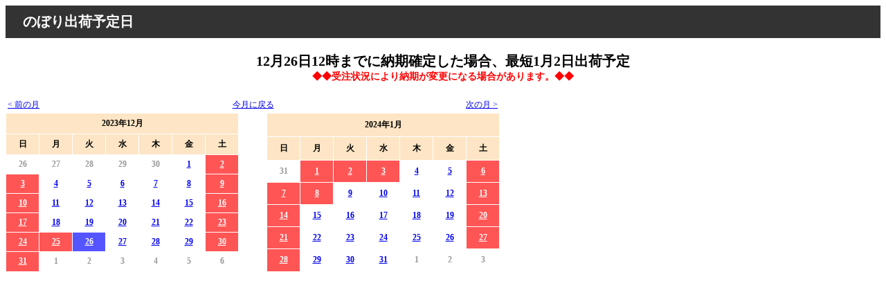

--- FILE ---
content_type: text/html; charset=UTF-8
request_url: https://nobori-market.net/calendar.php?sel_y=2023&sel_m=12&sel_d=26
body_size: 1421
content:
<meta http-equiv="Content-Type" content="text/html; charset=utf-8" />
<meta name="viewport" content="width=device-width,initial-scale=1">
<link href="css/cal_deco.css" rel="stylesheet" type="text/css" />
<link href="css/cal.css" rel="stylesheet" type="text/css" />
<link href="/css/sp.css" rel="stylesheet" type="text/css" />

<div style="background-color:#ffffff;">
	<div class="calendar-shipping-schedule">
    <h2>のぼり出荷予定日</h2>
    <p>12月26日12時までに納期確定した場合、最短1月2日出荷予定<span class="cal_red cal_fs14">◆◆受注状況により納期が変更になる場合があります。◆◆</span></p>
  </div>
	<!--<table width="730px" border="0" class="ta09">
		<tr>
			<th height="40">のぼり出荷予定日</td>
		</tr>
		<tr>
			<td height="40">
				12月26日12時までに納期確定した場合、最短1月2日出荷予定<br>
			<span class="red fs14">◆◆受注状況により納期が変更になる場合があります。◆◆</span>
            
            </td>
		</tr>
	</table>-->

	<div class="calendar-sp"> 
	<table class="calendar-nav" width="710px" border="0" style="">
		<tr>
			<td width="33%" align="left"><a href="./calendar.php?order_day=20231226&get_syukka=202412&get_syukka2=1月2日&date=2023-11">&lt; 前の月</a></td>
			<td width="34%"><a href="./calendar.php">今月に戻る</a></td>
			<td width="33%" align="right"><a href="./calendar.php?order_day=20231226&get_syukka=202412&date=2024-01">次の月 &gt;</a></td>
		</tr>
	</table>
	<div class="calendar-box cf"> 
	<table border='0' cellspacing='0' cellpadding='0' class="cal_ta08 sp_cal_ta08-01" style="float:left;margin: 0px 40px 0px 0px;">
		<tr>
			<th colspan="7">2023年12月</th>
		</tr>
		<tr>
			<th>日</th>
			<th>月</th>
			<th>火</th>
			<th>水</th>
			<th>木</th>
			<th>金</th>
			<th>土</th>
		</tr>
		<tr>
		<td class='col_etc gray'>26</td><td class='col_etc gray'>27</td><td class='col_etc gray'>28</td><td class='col_etc gray'>29</td><td class='col_etc gray'>30</td><td class='col_etc'><a href='./calendar.php?sel_y=2023&sel_m=12&sel_d=1'>1</a></td><td class='col_holy'><a href='./calendar.php?sel_y=2023&sel_m=12&sel_d=2' class='f_white'>2</a></td></tr><tr><td class='col_holy'><a href='./calendar.php?sel_y=2023&sel_m=12&sel_d=3' class='f_white'>3</a></td><td class='col_etc'><a href='./calendar.php?sel_y=2023&sel_m=12&sel_d=4'>4</a></td><td class='col_etc'><a href='./calendar.php?sel_y=2023&sel_m=12&sel_d=5'>5</a></td><td class='col_etc'><a href='./calendar.php?sel_y=2023&sel_m=12&sel_d=6'>6</a></td><td class='col_etc'><a href='./calendar.php?sel_y=2023&sel_m=12&sel_d=7'>7</a></td><td class='col_etc'><a href='./calendar.php?sel_y=2023&sel_m=12&sel_d=8'>8</a></td><td class='col_holy'><a href='./calendar.php?sel_y=2023&sel_m=12&sel_d=9' class='f_white'>9</a></td></tr><tr><td class='col_holy'><a href='./calendar.php?sel_y=2023&sel_m=12&sel_d=10' class='f_white'>10</a></td><td class='col_etc'><a href='./calendar.php?sel_y=2023&sel_m=12&sel_d=11'>11</a></td><td class='col_etc'><a href='./calendar.php?sel_y=2023&sel_m=12&sel_d=12'>12</a></td><td class='col_etc'><a href='./calendar.php?sel_y=2023&sel_m=12&sel_d=13'>13</a></td><td class='col_etc'><a href='./calendar.php?sel_y=2023&sel_m=12&sel_d=14'>14</a></td><td class='col_etc'><a href='./calendar.php?sel_y=2023&sel_m=12&sel_d=15'>15</a></td><td class='col_holy'><a href='./calendar.php?sel_y=2023&sel_m=12&sel_d=16' class='f_white'>16</a></td></tr><tr><td class='col_holy'><a href='./calendar.php?sel_y=2023&sel_m=12&sel_d=17' class='f_white'>17</a></td><td class='col_etc'><a href='./calendar.php?sel_y=2023&sel_m=12&sel_d=18'>18</a></td><td class='col_etc'><a href='./calendar.php?sel_y=2023&sel_m=12&sel_d=19'>19</a></td><td class='col_etc'><a href='./calendar.php?sel_y=2023&sel_m=12&sel_d=20'>20</a></td><td class='col_etc'><a href='./calendar.php?sel_y=2023&sel_m=12&sel_d=21'>21</a></td><td class='col_etc'><a href='./calendar.php?sel_y=2023&sel_m=12&sel_d=22'>22</a></td><td class='col_holy'><a href='./calendar.php?sel_y=2023&sel_m=12&sel_d=23' class='f_white'>23</a></td></tr><tr><td class='col_holy'><a href='./calendar.php?sel_y=2023&sel_m=12&sel_d=24' class='f_white'>24</a></td><td class='col_holy'><a href='./calendar.php?sel_y=2023&sel_m=12&sel_d=25' class='f_white'>25</a></td><td class='col_today'><a href='./calendar.php?sel_y=2023&sel_m=12&sel_d=26' class='f_white'>26</a></td><td class='col_etc'><a href='./calendar.php?sel_y=2023&sel_m=12&sel_d=27'>27</a></td><td class='col_etc'><a href='./calendar.php?sel_y=2023&sel_m=12&sel_d=28'>28</a></td><td class='col_etc'><a href='./calendar.php?sel_y=2023&sel_m=12&sel_d=29'>29</a></td><td class='col_holy'><a href='./calendar.php?sel_y=2023&sel_m=12&sel_d=30' class='f_white'>30</a></td></tr><tr><td class='col_holy'><a href='./calendar.php?sel_y=2023&sel_m=12&sel_d=31' class='f_white'>31</a></td><td class='col_etc gray'>1</td><td class='col_etc gray'>2</td><td class='col_etc gray'>3</td><td class='col_etc gray'>4</td><td class='col_etc gray'>5</td><td class='col_etc gray'>6</td>		</tr>
	</table>

	<!------------------------------------------カレンダー翌月用------------------------------------------------>

	
	<table border='0' cellspacing='0' cellpadding='0' class="cal_ta08 sp_cal_ta08-02 ">
		<tr>
			<th colspan="7">2024年1月</th>
		</tr>
		<tr>
			<th>日</th>
			<th>月</th>
			<th>火</th>
			<th>水</th>
			<th>木</th>
			<th>金</th>
			<th>土</th>
		</tr>
		<tr>
		<td class='col_etc gray'>31</td><td class='col_holy'><a href='./calendar.php?sel_y=2024&sel_m=1&sel_d=1' class='f_white'>1</a></td><td class='col_holy'><a href='./calendar.php?sel_y=2024&sel_m=1&sel_d=2' class='f_white'>2</a></td><td class='col_holy'><a href='./calendar.php?sel_y=2024&sel_m=1&sel_d=3' class='f_white'>3</a></td><td class='col_etc'><a href='./calendar.php?sel_y=2024&sel_m=1&sel_d=4'>4</a></td><td class='col_etc'><a href='./calendar.php?sel_y=2024&sel_m=1&sel_d=5'>5</a></td><td class='col_holy'><a href='./calendar.php?sel_y=2024&sel_m=1&sel_d=6' class='f_white'>6</a></td></tr><tr><td class='col_holy'><a href='./calendar.php?sel_y=2024&sel_m=1&sel_d=7' class='f_white'>7</a></td><td class='col_holy'><a href='./calendar.php?sel_y=2024&sel_m=1&sel_d=8' class='f_white'>8</a></td><td class='col_etc'><a href='./calendar.php?sel_y=2024&sel_m=1&sel_d=9'>9</a></td><td class='col_etc'><a href='./calendar.php?sel_y=2024&sel_m=1&sel_d=10'>10</a></td><td class='col_etc'><a href='./calendar.php?sel_y=2024&sel_m=1&sel_d=11'>11</a></td><td class='col_etc'><a href='./calendar.php?sel_y=2024&sel_m=1&sel_d=12'>12</a></td><td class='col_holy'><a href='./calendar.php?sel_y=2024&sel_m=1&sel_d=13' class='f_white'>13</a></td></tr><tr><td class='col_holy'><a href='./calendar.php?sel_y=2024&sel_m=1&sel_d=14' class='f_white'>14</a></td><td class='col_etc'><a href='./calendar.php?sel_y=2024&sel_m=1&sel_d=15'>15</a></td><td class='col_etc'><a href='./calendar.php?sel_y=2024&sel_m=1&sel_d=16'>16</a></td><td class='col_etc'><a href='./calendar.php?sel_y=2024&sel_m=1&sel_d=17'>17</a></td><td class='col_etc'><a href='./calendar.php?sel_y=2024&sel_m=1&sel_d=18'>18</a></td><td class='col_etc'><a href='./calendar.php?sel_y=2024&sel_m=1&sel_d=19'>19</a></td><td class='col_holy'><a href='./calendar.php?sel_y=2024&sel_m=1&sel_d=20' class='f_white'>20</a></td></tr><tr><td class='col_holy'><a href='./calendar.php?sel_y=2024&sel_m=1&sel_d=21' class='f_white'>21</a></td><td class='col_etc'><a href='./calendar.php?sel_y=2024&sel_m=1&sel_d=22'>22</a></td><td class='col_etc'><a href='./calendar.php?sel_y=2024&sel_m=1&sel_d=23'>23</a></td><td class='col_etc'><a href='./calendar.php?sel_y=2024&sel_m=1&sel_d=24'>24</a></td><td class='col_etc'><a href='./calendar.php?sel_y=2024&sel_m=1&sel_d=25'>25</a></td><td class='col_etc'><a href='./calendar.php?sel_y=2024&sel_m=1&sel_d=26'>26</a></td><td class='col_holy'><a href='./calendar.php?sel_y=2024&sel_m=1&sel_d=27' class='f_white'>27</a></td></tr><tr><td class='col_holy'><a href='./calendar.php?sel_y=2024&sel_m=1&sel_d=28' class='f_white'>28</a></td><td class='col_etc'><a href='./calendar.php?sel_y=2024&sel_m=1&sel_d=29'>29</a></td><td class='col_etc'><a href='./calendar.php?sel_y=2024&sel_m=1&sel_d=30'>30</a></td><td class='col_etc'><a href='./calendar.php?sel_y=2024&sel_m=1&sel_d=31'>31</a></td><td class='col_etc gray'>1</td><td class='col_etc gray'>2</td><td class='col_etc gray'>3</td>		</tr>
	</table>

	<!--<table width=400 height=20 border='0' cellpadding='0' cellspacing='0' style='font-size:12px'>
		<tr>
			<td width='5%'><div class='col_today_u'></div></td>
			<td width='25%'>納期案内日</td>
			<td width='5%'><div class='col_deli_u'></div></td>
			<td width='40%'>最速の出荷予定日</td>
			<td width='5%'><div class='col_holy_u'></div></td>
			<td width='20%'>定休日</td>
		</tr>
	</table>-->
	<div>
		　
	</div>
</div>



--- FILE ---
content_type: text/css
request_url: https://nobori-market.net/css/cal_deco.css
body_size: 274
content:
@charset "UTF-8";

.cal_red {
	color:#F00;
	font-weight: bold;
}

.cal_fs14{font-size: 14px;}
/* table */
iframe {
    height: 418px!important;
	width:100%;
	padding:0px 5px;
}
.cal_ta08 {
	width:335px;
	height:230px;
	border-collapse:separate;
	border-spacing:1px;
	margin: 0px 0px 0px 0px;
	background-color: #000000;
}

.cal_ta08 th {
	background-color: #fde5c5;
	font-weight: bold;
	text-align: center;
	padding: 0px 0px 0px 0px;
	font-size: 12px;
}

.cal_ta08 td {
	padding: 0px 0px 0px 0px;
	text-align: center;
	vertical-align: middle;
	font-weight: bold;
	font-size: 12px;
}

/*.cal_ta09 {
	width:715;
	height:60px;
	border-collapse:separate;
	border-spacing:1px;
	border: solid 0px #000000;
	margin: 0px 0px 0px 0px;
	background-color: #FFFFFF;
}

.cal_ta09 th {
	background-color: #ff0000;
	font-weight: bold;
	text-align: center;
	padding: 0px 0px 0px 0px;
	font-size: 20px;
	color: #ffffff;
}

.cal_ta09 td {
	padding: 0px 0px 0px 0px;
	text-align: center;
	vertical-align: middle;
	font-weight: bold;
	font-size: 20px;
}*/


--- FILE ---
content_type: text/css
request_url: https://nobori-market.net/css/cal.css
body_size: 130
content:
.day_info{
	width: 300px;
	margin-top:5px;
}

.day_info td{
	font-size:10px;
	height:10px;
}

.ma_l_5{
	margin-left:5px;
}

a.f_white{
	color:#FFFFFF;
}

a.f_black{
	color:#000000;
}

.gray{
	color:#999999;
}

.col_etc{
	background-color:#ffffff;
}

.col_today{
	color:#FFFFFF;
	background-color:#5555ff;
}

.col_deli{
	color:#000000;
	background-color:#00b300;
}

.col_holy{
	color:#FFFFFF;
	background-color:#ff5555;
}

.col_today_u{
	width:10px;
	height:10px;
	background-color:#5555ff;
}

.col_deli_u{
	width:10px;
	height:10px;
	background-color:#00b300;
}

.col_holy_u{
	width:10px;
	height:10px;
	background-color:#ff5555;
}



--- FILE ---
content_type: text/css
request_url: https://nobori-market.net/css/sp.css
body_size: 22021
content:
@charset "utf-8";
/* CSS Document */

/* 目次
/* 1.  PC変更事項(全体)
/* 2.  PC変更事項（ページタイトル URL）

@media screen and (max-width:768px) {
/* 3. 共通（レイアウト・見出し・その他・table・header・footer・ハンバーガー・btn・戻るボタン・footer
/* 4.  TOP
/* 5.  既製品のぼり 共通 /ready/ready_XX　12ページ
/* 6.  のぼり大量枚数のご注文について /tairyou/
/* 12. のぼり用語集 /climbing/
/* 13. のぼり用語集 /climbing/position.html
/* 14. のぼりデザインのポイント /climbing/design.html
/* 15. 初めての方へ /beginner/index.html
       のぼり仕様について /shiyo/index.html 共通
/* 16. 初めての方へ /beginner/index.html
/* 17. のぼり仕様について /shiyo/index.html
/* 18. 個人情報保護方針 /privacy/
/* 19. 会社概要 /company/

/* 38. /carriage/ 共通
/* 38. ご利用ガイド /carriage/
/* 35. Paid(ペイド)請求書後払い /carriage/paid.html
/* 36. 複数住所へ配送時の送料について /carriage/postage.html
/* 39. おまとめ発送サービスについて /carriage/collect.html

/* 36. のぼりの設置方法 /Pole/
/* 36. のぼりマーケットにおける低価格、高品質の理由 /process/
/* 36. のぼり取付器具 /fixture/

/* 36. 製品 /product/ 共通
/* 36. 手旗・連続旗・ゲートフラッグ共通 /product/h_flag.html・/product/c_flag.html・/product/gateflag.html共通
/* 36. 連続旗 /product/c_flag.html
/* 36. スウィングバナー /product/swingbanner.html
/* 36. エアロフォルムバナー /product/earo.html
/* 36. 両面印刷のぼり　/product/both_nobori.html

/* 36. ジャンボのぼり /jumbo/index.html
/* 36. 既製品のぼり名入れ印刷 /naire/index.html
/* 36. 文字のみオーダーのぼり /mozi/index.html

/* 36. よくあるご質問（Ｑ＆Ａ） /qa/index.html
/* 36. ご注文・お問い合わせ後にメールが届かないお客様へ） /meil_oder/index.html
/* 36. 著作権・肖像権・パブリシティ権について） /copyright/

/* 36. お問合せフォームにおける個人情報の取扱について /contact/qa.html
       注文フォームにおける個人情報の取扱いについて /contact/privacy.html共通

/* 36. 金額シミュレーション /contact/es_index.php
　     金額シミュレーション結果 /contact/es_confirm.php
　     お問い合わせ・お見積もりについて /contact/info.php
　     お問い合わせ・お見積もりについて確認画面 /contact/info_confirm.php
       お問い合わせ・お見積もりについて送信完了画面 /contact/info_thanks.html共通

/* 36. 代行発送について /daiko/
/* 36. 完全データ（入稿データ）の作り方について /data/
/* 23. クラブネッツについて /nets/index.html
/* 23. リピート印刷の方法(以前のデータをそのまま増刷/データを修正) /repeat/
/* 23. データ入稿ガイド・デザインデータ作成サービス /guide/
/* 49. 卓上ミニのぼり /mininobori/

/* 49. ご注文フォーム /order/
/* 49. お客様情報のご入力 /order/member.php
/* 49. お客様情報のご入力 /order/member.php
/* 49. ご注文内容のご確認 /order/confirm.php
/* 49. ご注文受付完了 /order/thanks.php


@media screen and (max-width:600px) {
/* 49. 共通（レイアウト・見出し・その他・table・header・footer・ハンバーガー・btn・戻るボタン・footer
/* 50. TOP
/* 51. 価格表共通 /flag_banner/banner.html

@media screen and (max-width:480px) {
/* 54. TOP
/* 55.  /carriage/ 共通
/* 49. 卓上ミニのぼり /mininobori/
/* 制作実例のご紹介
@media screen and (max-width:375px) {
/* 67. TOP

/**************************************************
/* 1.  PC変更事項(全体)
***************************************************/
.cf:after {
    content: "";
    height: 0;
    display: block;
    clear: both;
}
.sp_txt-add{ display:none; }
img[src*="sp_img"] { display:none; }
.sp_none { display: block; }
.pc_none { display: none; }
.sp_480{ display:none; }
#sp_Footer{ display: none; }
/*--------------------------------------------------
Youtube
----------------------------------------------------*/
.movie_wrap {
 position: relative;
 padding-bottom: 56.25%; /*アスペクト比 16:9の場合の縦幅*/
 height: 0;
 overflow: hidden;
}
.movie_wrap iframe {
 position: absolute;
 top: 0;
 left: 0;
 width: 100%;
 height: 100%;
}
/*--------------------------------------------------
一行目以降インデント
----------------------------------------------------*/
.indentback{
  text-indent: -1em;
  padding-left: 1em;
}


/*--------------------------------------------------
カレンダー
----------------------------------------------------*/
#calendar iframe {
    height: 460px!important;
    width: 100%!important;
	}
.calendar-shipping-schedule h2{
    background:  #333;
    text-align: left;
   /* height: 40px;
    line-height: 40px;*/
    color:#fff;
   /* font-weight: bold;*/
    font-size:20px;
	padding: 10px 0 10px 25px;
}
.calendar-shipping-schedule p{
    font-size:20px;
    font-weight: bold;
    text-align: center;
}
.calendar-shipping-schedule span{
    display:block;
}
.calendar-sp table{
    font-size:12px;
    text-align: center;
    background-color:#ffffff;
}.calendar-sp .calendar-nav{
    max-width: 714px;
    min-width: 414px;
    width: 100%;
}
.calendar-sp .calendar-box{
    max-width:714px;
    min-width: 414px;
}
.sp_cal_ta08-01,.sp_cal_ta08-02{
  width:337px;
}
.calendar-supplementary-text{
    padding:0px 8px;
}
.calendar-supplementary-text li{
    font-size:14px;
	display:inline;
}
.calendar-supplementary-text li:nth-of-type(1),.calendar-supplementary-text li:nth-of-type(2){
    margin-right:1em;
}
.calendar-supplementary-text li:nth-of-type(1):before{
    content: "■";
    font-size: 19px;
    color: #5555ff;
    margin-right: 0.5em;
    position: relative;
    top: 1px;
}
.calendar-supplementary-text li:nth-of-type(2):before{
    content: "■";
    font-size: 19px;
    color: #00b300;
    margin-right: 0.5em;
    position: relative;
    top: 1px;
}
.calendar-supplementary-text li:nth-of-type(3):before{
    content: "■";
    font-size: 19px;
    color: #ff5555;
    margin-right: 0.5em;
    position: relative;
    top: 1px;
}
.calendar-text{
    padding:0px 8px;
}


/**************************************************
/* 2.  PC変更事項（ページタイトル URL）
***************************************************/
/**************************************************
/* 49. ご注文フォーム /order/
***************************************************/
#order_form .opt_001 label{
	height: 240px;
}
#order_form .opt_002{
	font-size: 12px;
	line-height: 1.5;
}
#order_form .opt_003 label{
	height: 284px;
}
/**************************************************
/* 49. お客様情報のご入力 /order/member.php
***************************************************/
#order_form .form_sec01 dd.member_id_name div{
  width: 50%;
  display:block;
  float: left;
}
#order_form .form_sec01 dd.member_id_name div span:nth-of-type(2) {
  margin: 0 0 0 30px;
}



@media screen and (max-width:768px) {
/**************************************************
/* 3. 共通（レイアウト・見出し・その他・table・header・footer・ハンバーガー・btn・戻るボタン・footer
***************************************************/
.sp_none { display: none; }
.pc_none { display: block; }

img{
  max-width:100%;
	width:100%;
	height:auto;
	margin:0 auto;
}
.w100{
  max-width:100%;
	width:100%;
	height:auto;
	margin:0 auto;
}
.sp_none{
  display:none;
}
.sp_txt-add{
	display:block;
}
img[src*="sp_img"] {
  display:block;
}
hr {
  display: none;
}
.cf:after {
  content: "";
  height: 0;
  display: block;
  clear: both;
}
/*--------------------------------------------------
レイアウト ※変更不可
----------------------------------------------------*/
*, *:before, *:after {box-sizing: border-box;}
/*TOP*/
#Wrapper {
  position: static;
  overflow: hidden;
  width: 95%;
  margin: 0 auto;
  margin-top: 60px;
}
#Container {
  width: 100%;
  margin:0 auto;
  padding:0px;
}
div.mainnavi {
  display:none;
}
#Main_box {
  display:none;
  width:100%;
}
#Main {
  width: 100%;
  float: none;
}
#Main_l {
  display: none;
}
#Footer .footer-link {
  width: 100%;
  height:auto;
}
/*content共通*/
.content{
  width:100%;
  padding: 5% 0px;
}
#thanks-content,#error-content{
  padding: 10% 0px 10%;
}
/*inner共通*/
.inner {
  width: 95%;
}
.pages #content {
  padding: 8% 0px 10%;
}

	
/*--------------------------------------------------
下層レイアウト ※変更不可
----------------------------------------------------*/
/*大枠.inner*/
/*小枠.inner*/
/*--------------------------------------------------
見出し h1-h6 ※変更不可
----------------------------------------------------*/
h1,h2,h3,h4,h5,h6{
  font-weight:normal;
}
h1 {
	font-size:13px;
	line-height:1.0;
}
h3 {
	font-size: 20px;
	line-height: 1.7;
}
h2,h3{
	line-height: 1.3;
}
h4,h5,h6{
	line-height: 1.7;
}
span {
	line-height: 2.0;
}
p,dt,dd,li,th,td {
	font-size: 14px;
	line-height:2.0;
}
p.img {
	line-height:1.0;
}
h1.p_title,h1.sou_fuku{
font-size: 20px;	
 padding: 10px 0.5em 10px 0.5em;
line-height:1.3;	
 }	
	
/*h1.p_title,h1.sou_fuku{
  background: none;
  background:#333;
  height: auto;
  width: 100%;
  margin:0 auto;
  padding: 10px 0.5em 10px 0.5em;
	font-size: 20px;
  color:#fff;
	margin-bottom:20px;
	line-height:1.3;
}*/
h2.p_title,h2.sou_fuku,h2.copy_h2,h2.rep_title{
  background: none;
  background:#333;
  height: auto;
  width: 100%;
  margin:0 auto;
  padding: 10px 0.5em 10px 0.5em;
	font-size: 20px;
  color:#fff;
	margin-bottom:20px;
	line-height:1.3;
}
.sp_common_product h2.p_title{
  font-size: 30px;
  font-weight: bold;
  margin: 0 auto 10px;
  padding: 15px;
	text-align:center;
}
h2.title {
  background-image: none;
  height: auto;
  width: 100%;
  border-left: 10px solid #D95024;
  margin: 20px auto;
  padding: 10px 0px 10px 0.5em;
  font-size: 20px;
  clear: both;
}

h3.title,h4.title_ready_name{
  background-image: none;
  height: auto;
  width: 100%;
	border-left:10px solid #2269B7;
	margin:20px auto;
  padding: 10px 0px 10px 0.5em;
	font-size: 20px;
	clear:both;
}
/*--------------------------------------------------
幕出荷予定日
----------------------------------------------------*/
#calendar-iframe-box {
    overflow: auto;
    max-width:100%;
}
  #calendar iframe {
	width:100%!important;
    display:block;
    height:100%;
}
.calendar-shipping-schedule{
    width:100%;
}
.calendar-sp{
    overflow: auto;
    width:100%;
}
.cal_ta08 {
    width: 49%!important;
}
.sp_cal_ta08-01 {
	margin-right:2%!important;
}
.sp_cal_ta08-02 {
	margin-right:0px!important;
}
	
	
	
	
	
/*既製品のぼり /ready/ready_5.html*/
h3.title_02 {
  padding: 10px 0px 10px 0.5em;
  font-size: 18px;
  font-weight: bold;
  border-bottom-width: 2px;
  border-left-width: 10px;
  border-bottom-style: solid;
  border-left-style: solid;
  border-bottom-color: #FF9900;
  border-left-color: #FF9900;
  margin: 20px auto 30px;
}
/*のぼり用語集 /climbing/ */
#sp_climbing h4.title_02 {
  padding-left: 0px;
  margin-top: 0px;
  border-left-width: 0em;
  font-size: 14px;
	margin: 20px auto 5px;
}
#sp_climbing h4.title_02:before{
  content: "■";
  font-size: 30px;
  margin-right: 0.25em;
  position: relative;
  left: 0;
  top: 5px;
	color:#FFCC99;
}
#Main p.maL10{
  margin-left: 0px;
}
/*--------------------------------------------------
各ページ用コンタクトＢＯＸ
----------------------------------------------------*/
img[src="../common/free.png"] {
  max-width: 36px;
	display:block;
	margin:0 auto;
}
.form_contact_box-add span{
  line-height:1.0;
}
.form_contact_box-btn .box1 a, .form_contact_box-btn .box2 a {
  margin-top: 0px;
}

	
/*--------------------------------------------------
画像スクロール共通 .sp_common_scroll
----------------------------------------------------*/
.sp_common_scroll ul {
  margin: 5px auto 10px;
}
/** p　2019 11月追加**/
	.sp_common_scroll p{
  margin: 0 auto ;
  width: 730px;
  height: auto;
}	
/*スクロール*/
.sp_common_scroll{
	/*height: 200px*/
	overflow: auto;
}
/*スクロールバーの横幅指定*/
.sp_common_scroll::-webkit-scrollbar {
  height: 15px;
}
/*スクロールバーの背景色・角丸指定*/
.sp_common_scroll::-webkit-scrollbar-track {
  border-radius: 10px;
	background: #f2f2f2;
}
/*スクロールバーの色・角丸指定*/
.sp_common_scroll::-webkit-scrollbar-thumb {
  border-radius: 10px;
	background:#666;
}
/*
/*--------------------------------------------------
btn共通
----------------------------------------------------*/
/*注文フォームへbtn*/
.order_link {
  margin: 20px auto 30px auto;
  text-align: center;
}
img[src="../img/form.png"] {
  max-width: 267px;
  display: block;
  width: 280px;
  margin: 0 auto;
}
/*ご注文はこちらからbtn*/
img[src="../common/order.png"] {
  max-width: 304px;
  display: block;
  width: 280px;
  margin: 0 auto;
}
/*ご利用ガイドを見るbtn*/
img[src="img/beg_01.png"] {
  max-width: 400px;
  display: block;
  width: 280px;
}
img[src="../beginner/img/beg_01.png"] {
  max-width: 400px;
  display: block;
  width: 280px;
}
/*初めての方へbtn*/
#beginner_link {
  margin: 20px auto 30px auto;
  text-align: center;
}
img[src="img/yokuaru01.png"] {
  max-width: 300px;
  display: block;
  width: 280px;
}
#sp_qa #beginner_link {
  margin: 20px auto 20px auto;
}
/*テンプレートダウンロードbtn*/
img[src="../shiyo/img/op_05.png"] {
  max-width: 446px;
  display: block;
	margin:0 auto;
	width:280px;
}
/*テンプレートダウンロードbtn /shiyo/*/
img[src="img/op_05.png"] {
  max-width: 446px;
  display: block;
	margin:0 auto;
	width:280px;
}
/*データ作成ガイドはこちらbtn/guide/*/
#guide_link {
  background-size: 280px;
  width: 280px;
}
/*--------------------------------------------------
アイコン共通
----------------------------------------------------*/
/*△注意画像*/
img[src="../common/heed_y.gif"] {
  max-width: 62px;
	margin: 20px auto;
}
#sp_data img[src="../common/heed_y.gif"] {
	margin: 0px auto;
}
/*--------------------------------------------------
ページ内リンク共通　/beginner/index.html・/guide/index.html
----------------------------------------------------*/
#G_navi {
  width: 100%;
	height:auto;
}
#G_navi ul {
  list-style: none;
  margin: 0;
  padding: 0;
}
#G_navi li {
  width: 49%;
  float: left;
  margin: 0px 2% 2% 0;
  padding: 0px;
}
#G_navi li:nth-of-type(2n) {
  margin-right: 0%;
}
/*--------------------------------------------------
ページ内リンク共通　/carriage/index.html
----------------------------------------------------*/
#G_navi2 {
  width: 100%;
	height:auto;
}
#G_navi2 ul {
  list-style: none;
  margin: 0;
  padding: 0;
}
#G_navi2 li {
  width: 49%;
  float: left;
  margin: 0px 2% 2% 0;
  padding: 0px;
}
#G_navi2 li:nth-of-type(2n) {
  margin-right: 0%;
}
/*--------------------------------------------------
table　.ta03共通
----------------------------------------------------*/
.ta03{
    width: 100%;
    margin: 20px auto;
}
.ta03 th{
    width: 35%;
}
.ta03 th, .ta03 td {
    padding: 20px;
}
/*--------------------------------------------------
戻るボタン
----------------------------------------------------*/
/*--------------------------------------------------
footer
----------------------------------------------------*/
#sp_Footer{
  display: block;
}
#Footer{
  display:none;
}
/*--------------------------------------------------
アコーディオン
----------------------------------------------------*/
#accordion{
  background: #999;
}
.accordion{
      width: 95%;
    margin: 0 auto;
}
.acr_head {
	margin-bottom: 30px;
}
.koza h3 {
    width: 100%;
    font-size: 18px;
    color: #fff;
    margin-bottom: 10px;
    list-style-type: none;
    color: #FFF;
    font-weight: bold;
    padding-bottom: 5px;
    border-bottom: 1px solid #fff;
    margin: 0 auto;
}
.koza h3:before {
    content:"▼";
    margin-right:0.5em;
    font-size: 18px;
    color: #fff;
    position: relative;
    top: -1px;
}
.acr_cnt li{
    list-style:none;
}
.acr_cnt li a {
    line-height: 1.7;
    font-size: 15px;
    color: #fff;
    text-decoration: none;
    transition-duration: 0.3s;
}
.acr_cnt li a:link, .acr_cnt li:visited {
    color: #fff;
    margin: 0px;
    font-weight: normal;
}
.acr_cnt li a:hover, .acr_cnt li a:active {
    margin: 0px;
    color: #FFCC00;
}
/*------------------------------------------------------------
アコーディオンアイコン(＋－) 共通
------------------------------------------------------------*/
/*アコーディオン下調整*/
.accordion .acr_cnt {
    margin: 0 auto 10%;
}
.accordion{
    padding: 20px 0px;
}
.accordion .acr_head{
    width: 100%;
    margin: 0 auto 20px;
    height: auto;
}
.accordion .acr_head:nth-of-type(9){
    margin: 0px auto;
}
.accordion .acr_cnt{
    display: none;
    width:95%;
    height:auto;
    margin: 20px auto;
}
/**************************************************
/* 4.  TOP
***************************************************/
/*-------------------------
スライダ―　2019.2月追加
-------------------------*/
#sp_top #slider{
  display:block;
  width: 100%!important;
  height: 0!important;
  padding: 17.5%;
}

#sp_top h2.title_02{
	height: auto;
	width: 100%;
	margin: 30px auto 10px;
	padding: 10px 10px 10px 15px;
	border-left: 10px solid #CC2023;
	box-sizing: border-box;
	background: #eee;
	background-image: none;
	font-size: 20px;
	font-weight: bold;
	color: #333;
}
/* メニューカテゴリーボックス 2019.3月追加 */
#sp_top .top_cate {
	margin: 0px !important;
}
#sp_top .top_cate  ul li {
	padding:0px 0px !important;
	display: inherit;
	float: left;
	width: 46%;
	margin-right: 4%
}
#sp_top .top_cate_h2 {
	font-weight: bold;
	margin: 0px !important;
	}
#sp_top .top_cate_h2 ul li {
	font-size: 16px;
	display: inline;
	list-style: none;
					}
#sp_top .top_cate_h2 ul li.last {
	font-size: 16px;
	display: inline;
	list-style: none;
	margin-left:95px;
				}




/* 初めての方へ・リピート印刷ＢＯＸ内リンクボタン 2019.1月追加 */
/*#sp_top #top_cate_box .inner_b{
	padding: 5px 20px;
	height: 30%;
	}*/


/*--boxkcolor黄緑--*/
#sp_top #top_cate_box .bnt_a a {
	font-size: 14px;
	text-align: left;
		}
/*--boxkcolorみどり--*/
#sp_top #top_cate_box .bnt_b a {
font-size: 14px;
	text-align: left
	}
/*--boxkcolor青--*/
#sp_top #top_cate_box .bnt_c a {
	font-size: 14px;
	text-align: left;
	margin: 10px 0;
	}

/*--------------------------------------------------
激安のぼり価格表(データ入稿・既製品・文字のみオーダー)
----------------------------------------------------*/
#sp_top #priceSholder ul.tabs li > span.ponji{
    color: #D7206B;
    background: none;
    padding: 0;
}
#sp_top #priceSholder ul.tabs li > span.tp{
    color: #0E689A;
    background: none;
    padding: 0;
}
#sp_top #priceSholder ul.tabs li > span.tr{
    color: #DFB00C;
    background: none;
    padding: 0;
}
#sp_top #priceSholder ul.tabs li {
    width: 33.3333%;
    height: 40px;
    padding: 5px;
    box-sizing:border-box;
    font-size: 20px;
    padding-top: 0;
}
#sp_top #priceSholder div.tabscontent {
    width: 100%;
    padding: 20px 10px 10px;
    box-sizing:border-box;
}
#sp_top #priceSholder .tab_kizi .L {
    width: 60%;
    float: left;
}
#sp_top #priceSholderp .tab_kizi .R {
    width: 40%;
    float: right;
}
#sp_top #priceSholder .tab_kizi .R img {
    padding: 0 0 0 15px !important;
}
#sp_top #priceSholder .tab_box {
  margin: 0;
    padding: 10px;
}
#sp_top #priceSholder .tab_box2 {
    padding: 10px;
    margin: 10px 20px 0 0;
}
#sp_top #priceSholder table {
    width: 100%;
    min-width: 600px;
    height: 330px;
    margin: 0;
    background-color: #DDDDDD;
}
#sp_top #priceSholder .sp_text_box {
    margin: 5px 0 20px;
    padding: 0;
}
/*--------------------------------------------------
inquiry
----------------------------------------------------*/
#inquiry {
    width: 100%;
    margin: 0;
}
#inquiry .L,
#inquiry .R {
    width: 100%;
    margin-bottom: 10px;
}
#inquiry .L_box{
  width: 25%;
  margin: 0;
  padding: 10px;
  box-sizing:border-box;
}
#inquiry .L_box .sub{
  width: 100%;
}
#inquiry .L_box .txt1 {
    width: 100%;
    padding: 5px;
    box-sizing: border-box;
    font-size: 14px;
    font-weight: bold;
}
#inquiry .R {
    width: 100%;
    padding: 10px;
    box-sizing:border-box;
}
/*--------------------------------------------------
印刷データをお持ちでなくても下記からお作りできます。
----------------------------------------------------*/
#sp_top .sp_bnr img{
  width: 49%;
}
#sp_top .sp_bnr .maR10 {
    margin-right: 2%;
}
/*--------------------------------------------------
既製品のぼりデザイン　売れ筋人気ランキング
----------------------------------------------------*/
.ta10 tbody{
	width: 20%;
}
.ta10 td {
  font-size: 12px;
  line-height: 1.5;
}
.ta10 td.img {
  height: 115px;
}
.ta10 td.img img{
  max-width: 110px;
  width: 100%;
}

/*--------------------------------------------------
デザイン専用ソフトが無い方でも安心！
----------------------------------------------------*/
.top_design .top_design_box1 p,
.top_design .top_design_box2 p,
.top_design .top_design_box3 p {
  width: 60%;
}

/*--------------------------------------------------
定番のぼり旗以外の取扱商品ラインナップ
----------------------------------------------------*/
.top_ul .top_li_type1 p:nth-of-type(1) {
    font-size: 17px;
    top: 5px;
    left: 5px;
}
.top_ul .top_li_type1 p:nth-of-type(2) {
    font-size: 15px;
    top: 40px;
    left: 5px;
    line-height: 1.5;
}
/*--------------------------------------------------
最新情報
----------------------------------------------------*/
.topics dd {
    width: 100%;
    box-sizing: border-box;
}

/**************************************************
/* 5.  既製品のぼり 共通 /ready/ready_XX　12ページ
***************************************************/
/*--------------------------------------------------
価格表テーブル共通 .sp_common_table
----------------------------------------------------*/
.sp_common_content table {
    margin: 5px auto 10px;
}
/*スクロール*/
.sp_common_table{
  width: 100%;
	/*height: 200px*/
	overflow: auto;
	padding-right: 20px;
}
/*スクロールバーの横幅指定*/
.sp_common_table::-webkit-scrollbar {
    height: 15px;
}
/*スクロールバーの背景色・角丸指定*/
.sp_common_table::-webkit-scrollbar-track {
  border-radius: 10px;
	background: #f2f2f2;
}
/*スクロールバーの色・角丸指定*/
.sp_common_table::-webkit-scrollbar-thumb {
    border-radius: 10px;
	background:#666;
}
/*--------------------------------------------------
デザインカテゴリー一覧
----------------------------------------------------*/
.sp_common_ready #p_anca li {
	display:inherit;
	float:left;
}
.sp_common_ready #p_anca li a {
	display:block;
}
/*--------------------------------------------------
デザイン一覧テーブル　width:100%;
----------------------------------------------------*/
.sp_common_ready .ta01{
    width:100%;
}
/**************************************************
/* 6.  のぼり大量枚数のご注文について /tairyou/
***************************************************/
/*2019 11月改修*/
#tairyou .conte_02 h3{font-size: 20px;}
	#tairyou .conte_02 .nouki_01{
	font-size: 14px;
	text-align: left;
} 
#tairyou .conte_02 .nouki_02{width: 100%;} 	
#tairyou .conte_02 .merit_box .inner{
	width: 100%;
	float: none;
	margin-bottom: 10px;
}
img[src="img/silk.png"] {
  	margin-bottom:20px;}

img[src="img/tairyou_btn.png"] {
  width: 80%;}	
	#tairyou .conte_03 h3{font-size: 20px;}
	#tairyou .conte_03 .silk{
	width: 100%;
	}
#tairyou .conte_03 .color {
	width: 90%;
	margin: 0 auto;
	padding: 20px 0;
}
#tairyou .conte_04 h3{text-align: left;}	
#tairyou .conte_04 .merit_box .inner{
 width: 100%;
 float: none;
 margin-bottom: 10px;
}

/*2019 11月改修　end*/	
	.tairyou_dl {
    width: 100%;
    display: block;
    overflow: hidden;
    padding-left: 0px;
}
.tairyou_dl > dd {
    float: none;
}
/*--------------------------------------------------
シルクスクリーン印刷について
----------------------------------------------------*/
.tairyou-silkscreen {
    height: auto;
	padding-right:10px;
}
img[src="img/merit.png"] {
    max-width: 300px;
	margin:20px auto;
	display:block;
	width: 75px;
}
.tairyou-silkscreen ul {
    margin-top: 0px;
    line-height: 2.0;
    float: none;
    margin-right: 0px;
}
img[src="img/d_merit.png"] {
    max-width: 300px;
	margin:20px auto;
	display:block;
	width: 75px;
}
/**************************************************
/* 12. のぼり用語集 /climbing/
***************************************************/
img[src="img/img_01.jpg"] {
    max-width: 184px;
    display: block;
    width: 100px;
}
#sp_climbing .d06 {
    margin: 0px;
    padding: 0px;
	padding-left: 5px;
}
#sp_climbing .d06 dt {
    margin: 0px;
    padding: 0px;
}
/**************************************************
/* 13. のぼり用語集 /climbing/position.html
***************************************************/
.posi_title {
    background-position: left 6px;
}
/**************************************************
/* 14. のぼりデザインのポイント /climbing/design.html
***************************************************/
.design_img > div:nth-of-type(1) {
  width: 30%;
  padding: 0;
 }
 .design_img > div:nth-of-type(1) img {
  width: 100%;
 }
 .design_img > div:nth-of-type(2) {
  width: 70%;
  padding: 0 0 0 20px;
  box-sizing:border-box;
 }
 .design_img > div:nth-of-type(2) h3{
   margin: 20px 0 5px;
   font-size: 18px;
 }
 .design_img > div:nth-of-type(2) p{
   font-size: 16px;
 }
.des_01 {
  font-size: 18px;
	margin: 15px auto 10px auto;
	padding: 10px 0 10px 90px;
}
.des_02 {
	font-size: 18px;
	margin: 15px auto 10px auto;
	padding: 10px 0 10px 90px;
}

/**************************************************
/* 15. 初めての方へ /beginner/index.html・のぼり仕様について /shiyo/index.html 共通
**************************************************/
/*--------------------------------------------------
 のぼり仕様について
----------------------------------------------------*/
.shiyo {
    width: 100%;
	margin:0px auto 60px;
    position: static;
}
.shiyo h4{
    width: 100%;
	float: none;
}
.shiyo-img {
    width: 100%;
	float: none;
}
.shiyo-img img{
    max-width: 218px;
    display: block;
	margin:0 auto;
}
.shiyo-txt01 {
    width:100%;
    float: none;
}
img[src="../shiyo/img/op_04.png"] {
    max-width: 500px;
    display: block;
	margin:0 auto;
}
.shiyo.shiyo-kabu h4 {
    width:100%;
}
.shiyo.shiyo-kabu .shiyo-img {
    width:100%;
    float: none;
}
.shiyo.shiyo-kabu .shiyo-txt01 {
    width:100%;
    float: none;
}
.shiyo-notes {
    width: 100%;
    float: none;
    margin-top: 10px;
}
.shiyo-notes p {
    width: 100%;
    float: none;
}
.shiyo-notes p:first-child {
    padding-left: 1.5em;
    text-indent: -1.25em;
}
.shiyo-notes p:last-child{
    padding-left: 1.5em;
}
/*--------------------------------------------------
オプション加工について
----------------------------------------------------*/

/**************************************************
/* 16. 初めての方へ /beginner/index.html
**************************************************/

#sp_beginner h1{
    line-height:2.0;
}

/*--------------------------------------------------
のぼり旗とは
----------------------------------------------------*/

img[src="img/big_02.png"] {
    max-width: 500px;
    display: block;
	margin:0 auto;
	float:none!important;
}
/*--------------------------------------------------
のぼりサイズ一覧
----------------------------------------------------*/
#big_01 {
    position: static;
    width: 100%;
}
img[src="img/big_03.png"] {
    max-width: 730px;
    display: block;
	margin:0 auto 20px;
}
#big_01 .txt {
    position: static;
    width: 100%;
}
/*--------------------------------------------------
のぼり旗料金表
----------------------------------------------------*/
img[src="../img/tairyou.png"] {
    max-width: 730px;
    display: block;
	margin:0 auto;
}
/**************************************************
/* 17. のぼり仕様について /shiyo/index.html
**************************************************/
#sprint_01 {
    position: static;
    width: 100%;
    margin-top: 0px;
}
img[src="img/s_print_02.png"] {
display:none;
}
img[src="../sp_img/shiyo/sp_s_print_02.png"] {
    max-width: 134px;
    display: block;
	margin:0 auto 20px;
}
#sprint_01 .txt {
    position: static;
    width: 85%;
    background: #C9C9CA;
    padding: 20px 10px;
    border-radius: 20px;
    position: relative;
    text-align: center;
    top: 0%;
    left: 50%;
    transform: translate(-50%,0%);
}
#sprint_01 .txt:before {
    position: absolute;
    content: '';
    bottom: 100%;
    border: 15px solid transparent;
    border-bottom: 15px solid #C9C9CA;
    width: 0;
    height: 0;
    left: 50%;
    transform: translate(-50%,0%);
    transition: .5s all;;
}

/**************************************************
/* 18.  個人情報保護方針 /privacy/
***************************************************/
/*--------------------------------------------------
個人情報保護方針
----------------------------------------------------*/
.d_pr02 dt {
    padding: 0px 0px 0px 1em;
    text-indent: -1em;
}
.d_pr02 dd {
    padding: 0px 0px 4px 1em;
}
/*--------------------------------------------------
特定商取引法に基づく表記
----------------------------------------------------*/
#sp_privacy-ta03-02 td p{
    padding-left:1em;
	text-indent:-1em;
}
#sp_privacy-ta03-02 + p,#sp_about-ta03-01 + p + p{
    float:none;
}
/**************************************************
/* 19.  会社概要 /company/
***************************************************/
/*--------------------------------------------------
会社概要
----------------------------------------------------*/
#sp_company-ta03-01 + p, #sp_company-ta03-01 + p + p {
    float: none;
}
.sp_about-notes {
    float: none;
    padding-left: 1em;
    text-indent: -1em;
}



/**************************************************
/* 38.  /carriage/ 共通
***************************************************/
/*配送先リストのテンプレート共通*/
.sou_ico {
    width: 30px;
    display: block;
}
/*--------------------------------------------------

----------------------------------------------------*/
/*テーブルデザイン ta03*/
.ta03 {
    width: 100%;
    margin: 20px auto;
}
.ta03 th,.ta03 td{
	padding: 20px;
}/*ダウンロード（btn）ピンク角丸*/
.btn_sou01 a {
    width: 280px;
    font-size: 14px;
    text-align: center;
}
/*（btn）ブルー角丸*/
.btn_sou02 a{
    text-align: center;
    width: 280px;
}
/*◆◆◆お願い◆◆◆*/
.paid_box1 {
    width: 100%!important;
    padding: 20px!important;
}
/*共通画像*/
img[src="https://www.lami-market.net/contact/img/paid.jpg"] {
    max-width: 628px;
	margin:20px auto;
	display:block;
}
.paid_txt1 {
     line-height: 1.5!important;
}
/**************************************************
/* 38. ご利用ガイド /carriage/
***************************************************/
#sp_carriage #g_menunav {
    height: auto;
    margin-bottom:20px;
}
/*--------------------------------------------------
共通
----------------------------------------------------*/
/*.sp_about-notes{
	float:none;
	padding-left:1em;
	text-indent:-1em;
}*/
#sp_carriage .d04 dd {
    margin: 0px auto;
}
/*--------------------------------------------------
ご注文の流れ
----------------------------------------------------*/
.flow_ul > li {
    width: 32%;
    margin-left: 2%;
}
.flow_ul > li:nth-of-type(1) {
    margin-left: 0;
}
.flow_ul > li > a > div > p:nth-of-type(1) {
    padding:10px 0px;
    line-height: 1.5;
    font-size: 11px;
}
.flow_ul > li > a > div > p:nth-of-type(2) {
    font-size: 12px;
    line-height: 1.5;
}
/*--------------------------------------------------
データ入稿コース
文字のみデザイン・既製品デザイン・フルオーダーデザインコース
共通
----------------------------------------------------*/
#sp_carriage .flow_cate {
    padding: 5px 10px;
}
#D_flow,#O_flow,#M_flow{
    position: static;
    width: 100%;
    height: auto;
    background: none;
}
#M_flow .step1 ,#M_flow .step1_a ,#M_flow .step1_b ,#M_flow .step2a ,#M_flow .step2b ,#M_flow .step2b_1 ,#M_flow .step2b_2 ,#M_flow .step2b_3 ,#M_flow .step2c,#D_flow .step1 ,#D_flow .step1_a ,#D_flow .step2 ,#D_flow .step2_a ,#D_flow .step2_b ,#D_flow .step3a ,#D_flow .step3b ,#D_flow .step3b_1 ,#D_flow .step3b_2 ,#D_flow .step3c,

  #O_flow .step1 ,#O_flow .step1_a ,#O_flow .step2 ,#O_flow .step2_a ,#O_flow .step3, #O_flow .step3.ex ,#O_flow .step3_a ,#O_flow .step3_b ,#O_flow .step4b ,#O_flow .step4a ,#O_flow .step4b.ex,#O_flow .step4a.ex ,#O_flow .step4b_1 ,#O_flow .step4b_2 ,#O_flow .step4b_3 ,#O_flow .step4b_4 {
    width: 100%;
    position: static;
    color: #3f3a39;
	font-weight:normal;
}
/*sp用デザイン*/
#M_flow .step1.ex,#M_flow .step2a.ex,#M_flow .step2b.ex,#M_flow .step2c.ex,#D_flow .step1.ex,#D_flow .step2.ex,#D_flow .step3a.ex,#D_flow .step3b.ex,#D_flow .step3c.ex,#O_flow .step1.ex ,#O_flow .step2.ex ,#O_flow .step3.ex,#O_flow .step4b.ex,#O_flow .step4a.ex {
	font-size: 18px;
	margin: 30px auto 20px;
	font-weight:bold;
}
#D_flow .step3c.ex{
	font-size: 18px;
}
#M_flow .step1.ex:before,#M_flow .step2a.ex:before,#M_flow .step2b.ex:before,#M_flow .step2c.ex:before,#D_flow .step1.ex:before,#D_flow .step2.ex:before,#D_flow .step3a.ex:before,#D_flow .step3b.ex:before,#D_flow .step3c.ex:before,#O_flow .step1.ex:before,#O_flow .step2.ex:before,#O_flow .step3.ex:before,#O_flow .step4a.ex:before,#O_flow .step4b.ex:before{
    background: #DD5B80;
    white-space: pre;
    content: "STEP\a１";
    color: #fff;
    display: inline-block;
    text-align: center;
    line-height: 1.3;
    vertical-align: middle;
    font-size: 20px;
    font-weight:bold;
    padding: 10px;
    position: relative;
    margin-right: 1em;
}
#O_flow .step1.ex:before,#O_flow .step2.ex:before,#O_flow .step3a.ex:before,#O_flow .step3b.ex:before,#O_flow .step3c.ex:before,#O_flow .step3.ex:before,#O_flow .step4a.ex:before,#O_flow .step4b.ex:before{
    background: #FCDF71;
}
#M_flow .step1.ex:before,#M_flow .step2a.ex:before,#M_flow .step2b.ex:before,#M_flow .step2c.ex:before{
    background: #6784AF;
}
#D_flow .step2.ex:before,#O_flow .step2.ex:before{
    content: "STEP\a２";
}
#D_flow .step3a.ex:before,#O_flow .step3a.ex:before{
    content: "STEP\a３a";
}
#D_flow .step3b.ex:before,#O_flow .step3b.ex:before{
    content: "STEP\a３b";
}
#D_flow .step3c.ex:before,#O_flow .step3c.ex:before{
    content: "STEP\a３c";
}
#M_flow .step2a.ex:before{
    content: "STEP\a２a";
}
#M_flow .step2b.ex:before{
    content: "STEP\a２b";
}
#M_flow .step2c.ex:before{
    content: "STEP\a２c";
}
#O_flow .step3.ex:before{
    content: "STEP\a３";
}
#O_flow .step4a.ex:before{
    content: "STEP\a４a";
}
#O_flow .step4b.ex:before{
    content: "STEP\a４b";
}
#M_flow .step1_a.ex,#M_flow .step1_b.ex,#M_flow .step2b_1.ex,#M_flow .step2b_2.ex,#M_flow .step2b_3.ex,#D_flow .step1_a.ex,#D_flow .step2_a.ex,#D_flow .step2_b.ex,#D_flow .step2_b.ex2,#D_flow .step3b_1.ex,#D_flow .step3b_2.ex,#O_flow .step1_a.ex,#O_flow .step2_a.ex,#O_flow .step3_a.ex,#O_flow .step3_b.ex,#O_flow .step4b_1.ex,#O_flow .step4b_3.ex,#O_flow .step4b_4.ex{
    background:#DBDCDC;
    padding: 10px 1em;
    font-size: 15px;


    font-weight:bold;

    margin: 20px auto;
}
.sp_info-from-our{
    background: #888888;
    position: relative;
    line-height: 1.5;
    padding: 10px 1em;
    width: 170px;
    text-align: center;
    color: #fff;
    margin-left: 2em;
}
.sp_info-from-our:before{
    content: "";
    width: 0;
    height: 0;
    border-top: 21px solid transparent;
    border-right: 21px solid #888888;
    border-bottom: 21px solid transparent;
    position: absolute;
    top: 0;
    left: 0;
    margin-left: -21px;
    margin-right: 0.5em;
}
#D_flow .step2_a .maL40{
    display: block;
    margin-left: 0px;
}
#D_flow .step3b .maL40{
    display: block;
    margin-left: 0px;
}
#M_flow .step2b .maL40{
    display: block;
    margin-left: 0px;
}
#O_flow .step4b .maL40{
    display: block;
    margin-left: 0px;
}
#O_flow .step3b_3 {
    top: 0px;
    width:100%;
    position: static;
}
#O_flow .step3b_3.ex {
    top: 0px;
    width:100%;
    position: static;
}
#O_flow .step3b .maL30{
    display: block;
    margin-left: 0px;
}
a.linkA:link ,a.linkB:link {
    font-weight: normal;
}
a.linkA:link {
    font-size: 14px;
    color: #3f3a39;
    text-decoration: underline;
}
a.linkA:visited {
    color: #3f3a39;
}
a.linkA:hover {
    color: #6CF;
}
a.linkB:hover,#O_flow a.linkA:hover{
    color: #FFC0C0;
}
/*--------------------------------------------------
 お支払方法について
----------------------------------------------------*/
img[src="https://www.lami-market.net/contact/img/paid.jpg"] {
    max-width: 628px;
	margin:20px auto;
	display:block;
}

/*--------------------------------------------------
納期
----------------------------------------------------*/
img[src="img/nouki.png"] {
    max-width: 730px;
	margin:0 auto 20px;
	display:block;
}
/*--------------------------------------------------
送料について
----------------------------------------------------*/
/*テーブルデザイン ta_sou*/
.carriage-sou {
    width: 100%;
}
.ta_sou {
    width: 100%;
    margin-top:20px;
}
/*--------------------------------------------------
お支払方法について
----------------------------------------------------*/
.carriage-pay {
    width: 100%;
}
.pay_box {
    width: 100%;
    padding: 20px;
}
.pay_nav:after {
    content: "";
    height: 0;
    display: block;
    clear: both;
}
.pay_nav li {
    display:initial;
    padding: 3px;
	float:left;
	width:50%;
}
.pay_nav li a {
    display: block;
    padding: 3px;
    font-size: 12px;
}

/*--------------------------------------------------
代金引換でのお支払い
----------------------------------------------------*/
img[src="img/yamato_colect.jpg"] {
    max-width: 200px;
	margin:0 auto;
	display:block;
}
/*--------------------------------------------------
銀行振込でのお支払い（前入金）
----------------------------------------------------*/
img[src="img/bank.jpg"] {
    max-width: 297px;
	margin:0 auto;
	float:none;
	display:block;
}
/*--------------------------------------------------
Paid(ペイド）請求書後払いをお選びの場合
----------------------------------------------------*/
img[src="https://paid.jp/img/company/useguide/link_banner/468_60.gif"] {
    max-width: 468px;
	margin:0 auto;
	display:block;
}
/*--------------------------------------------------
クレジットカードをお選びの場合
----------------------------------------------------*/
.pay_box1 {
    padding: 20px;
	margin:20px auto;
}
.pay_box1 p:nth-of-type(1){
    margin-bottom:20px;
}
img[src="img/asj.jpg"] {
    max-width: 321px;
	float:none;
	padding-left:0px;
	margin:0 auto;
	display:block;
}
/*ページID必要か？*/
.pay_box1 .d04 {
    margin:20px auto 0px;
}
/*--------------------------------------------------
領収書発行について
----------------------------------------------------*/
#sp_carriage #ta04{
    margin: 0px auto;
    width: 100%;
}
#sp_carriage #ta04 td {
    width: 100%;
    display:block;
    padding: 20px;
}
img[src="./img/ryosyusyo2.jpg"] {
    max-width: 684px;
    margin:0 auto;
    display:block;
}
img[src="./img/ryosyusyo1.jpg"] {
    max-width: 340px;
    margin:0 auto;
    display:block;
}
img[src="img/takuhai.jpg"] {
    max-width: 60    px;
    margin:0 auto;
    display:block;
}
/*--------------------------------------------------
納期・発送日
----------------------------------------------------*/
#sp_carriage img[src="img/img_01.jpg"] {
    max-width: 2139px;
    display: block;
    width: 100%;
}
/**************************************************
/* 35. Paid(ペイド)請求書後払い /carriage/paid.html
***************************************************/
/*共通*/
#sp_paid .ta03{
    margin-bottom:60px;
}/*--------------------------------------------------
Paidのご利用条件
----------------------------------------------------*/
#sp_paid-ta03-01 th{
    width:30%;
}
/*--------------------------------------------------
Paidのメリット
----------------------------------------------------*/
#sp_paid-ta03-02 th{
	width:50%;

}
img[src="https://www.lami-market.net/contact/img/b_merit_01.png"] ,img[src="https://www.lami-market.net/contact/img/b_merit_02.png"] ,img[src="https://www.lami-market.net/contact/img/b_merit_03.png"] {
    max-width: 310px;
	margin:0 auto;
	display:block;
	width: 80%;
}
.paid_txt1 {
     line-height: 1.5;
}
/**************************************************
/* 36.  複数住所へ配送時の送料について /carriage/postage.html
***************************************************/
/*--------------------------------------------------
複数住所へ配送時の送料について
----------------------------------------------------*/
.sou_fuku {
    font-size: 20px;
    margin: 0px auto 20px;
}
.sou_txt{
	line-height:1.5;
}
img[src="img/free_sou.png"] {
    max-width: 725px;
	margin:20px auto;
	display:block;
	width:80%;
}
.sou_mail span {
    display: block;
    margin-right: 0px;
}
.sou_contact {
    margin: 20px auto 10px;
}
.ta_sou td.free {
    padding: 10px;
}
/**************************************************
/* 39. おまとめ発送サービスについて /carriage/collect.html
***************************************************/
.collect-title {
    position: static!important;
    height: auto!important;
}
#sp_collect .fs27{
	font-size:18px!important;
	line-height:1.3;
	margin-bottom:20px;
	position: static;
	height:auto!important;
}
.collect_h2 {
    background: #333;
    height: auto!important;
	line-height:1.3!important;
    width: 100%;
    margin: 0 auto 20px!important;
    padding: 10px 0px 10px 0.5em;
    font-size: 20px!important;
    color: #fff;
	position: static!important;
}
#sp_collect .center{
	text-align:left;
}
#sp_collect .center p:nth-of-type(3){
	text-align:center;
}
#sp_collect .center p:nth-of-type(4) span br{
	display:none;
}
/**************************************************
/* 36. のぼりの設置方法 /Pole/
***************************************************/
.inst+.maL20{
    margin:10px;
  }

.inst_l+.maL20{
    margin:10px;
}

.pole-howto .pole-fl4 {
    width: calc((100% - 20px * 3) / 4);
    float: left;
    margin-right:19px;
    margin-bottom: 20px;
}
.pole-howto .pole-fl4:nth-of-type(4) {
    margin-right:0;
}
.pole-howto .pole-fl4 figure {
    margin: 0px auto 0px;
}
.pole-howto .pole-fl4 figure img {
    max-width: 1500px;
    width:100%;
    height:auto;
    border: 1px solid #ccc;
}
.pole-howto .pole-fl4 figcaption{
    margin: 10px auto 0px;
}
/**************************************************
/* 36. のぼりマーケットにおける低価格、高品質の理由 /process/
***************************************************/
.process_img {
    position: static;
}
.pro {
    position: static;
    width: 100%;
    margin-bottom: 30px;
}
.pro_txt1 {
    position: static;
    width: 100%;
}
.pro_txt2 {
    position: static;
    width: 100%;
	padding:20px 0px;
}
.process_drawing dl{
    width: 32%;
    float: left;
    margin-right:2%;
	position: static;
}
.process_drawing dl:last-child{
    margin-right:0px;
}
.process_img > dl {
    position: static;
}
.process_drawing dl > dd {
    height: auto;
}
/*--------------------------------------------------
仕入れのこだわり・当社だからこその強み　共通
----------------------------------------------------*/
.pro_txt3 {
    width:100%;
	margin:0 auto;
}
/*--------------------------------------------------
仕入れのこだわり
----------------------------------------------------*/
img[src="img/point2.png"] {
    max-width: 500px;
	margin:20px auto 10px;
	display:block;
	/*width:80%;*/
	float:none;
}

/*--------------------------------------------------
当社だからこその強み
----------------------------------------------------*/
img[src="img/point3.png"] {
    max-width: 500px;
	margin:20px auto 10px;
	display:block;
	/*width:80%;*/
	float:none;
}
/**************************************************
/* 36. のぼり取付器具 /fixture/
***************************************************/
/*--------------------------------------------------
 ミニのぼり設置パーツ
----------------------------------------------------*/
div.fixture-parts{
    margin-bottom:10px;
}
.fixture_img2 {
    width: 32%;
    height: auto;
    margin: 0px 2% 2% 0px;
}
div.fixture-parts .fixture_img2:nth-of-type(3n){
    margin-right:0%;
}
div.fixture-parts .fixture_img2:nth-of-type(4),div.fixture-parts .fixture_img2:nth-of-type(5),div.fixture-parts .fixture_img2:nth-of-type(6){
    margin-bottom:0%;
}
.fixture_img2 > p {
    width: 100%;
    font-size: 18px;
    top: 21px;
    left: 6%;
}
.fixture_img2 > p.ex {
    font-size: 14px;
}
/**************************************************
/* 36. 製品 /product/ 共通
***************************************************/
.banner_img > p:nth-of-type(1) {
    display:none;
}
.banner_img > p:nth-of-type(2) {
    position: static;
    bottom: 0px;
    left: 0px;
    text-shadow: none;
    font-size: 20px;
    color: #e60012;
    line-height: 1.3;
}
.banner_img > p:nth-of-type(3) {
    display:none;
}
/*--------------------------------------------------
 メイン画像
----------------------------------------------------*/
.banner_img img[src*="sp_img"]{
    margin: 10px auto 20px;
}
/*--------------------------------------------------
sp_banner-scene 共通
----------------------------------------------------*/

.sp_banner-scene{
	width:100%;
	margin-bottom:15px;
}
.sp_banner-scene ul{
	list-style: none;;
}
.sp_banner-scene li{
	float:left;
	padding:5px 10px;
	border-radius:10px;
	margin-right: 2%;
	width:auto;
	color:#fff;
	font-weight:600;
	margin-bottom:5px;
}
.sp_banner-scene li.sp_banner-scene-sports{
	background:#008CD8;
}
.sp_banner-scene li.sp_banner-scene-company{
	background:#930583;
}
.sp_banner-scene li.sp_banner-scene-sales{
	background:#F19800;
}
.sp_banner-scene li.sp_banner-scene-event{
	background:#009B86;
}
/*.red_box {
    width: auto;
    margin-left: 0px;
    display: inline;
}*/
/*--------------------------------------------------
product_bg 共通
----------------------------------------------------*/
.product_dl:after{
    content: "";
    height: 0;
    display: block;
    clear: both;
}
.product_dl {
    width: 100%;
    position: static;
}
.product_dl > dt .product_bg {
    width: 100%;
    height: auto;
    background: none;
    position: static;
	margin: 20px auto 20px;
}
/*st-koyama変更箇所start*/
.product_dl > dt .product_bg.ex {
    width: 100%;
    height: auto;
    background: none;
	text-align: left;
    color: #D71671;
    border-left: 10px solid #D71671;
    line-height: 1.5;
    padding: 10px 10px 10px 0.5em;
    font-size: 16px;
    display: block;
    font-weight: bold;
}

/*.product_dl > dt .product_bg > p {
    text-align: left;
    color: #D71671;
    padding-top: 0px;
    border-left: 10px solid #D71671;
    line-height: 1.5;
    padding: 10px 10px 10px 0.5em;
    font-size: 16px;
    width:100%;
}*/

/*st-koyama変更箇所end*/

.product_dl > dt .product_bg > p span{
    line-height: 1.3;
}
.product_dl > dt .product_bg.ex2 {
    width: 100%;
    height: auto;
    background: none;
}
.product_dl > dt {
    float: left;
    width: 60%;
	margin-right:2%;
	font-weight:bold;
}
.product_dl > dd {
    float: left;

    width: 38%;
    height: auto;
    margin-left: 0px;
}
.product_dl > dd p{
    width: 100%;
    margin: 0 auto;
}
.ban_mar {
    margin:10px auto;
	font-size:12px;
}

/*--------------------------------------------------
 料金表
----------------------------------------------------*/
.sp_common_scroll div {
    width: 730px;
	margin: 0px auto 10px;
}
/*--------------------------------------------------
 テンプレートダウンロード
----------------------------------------------------*/
.fra_ban_p dt {
    float: none;
    margin-top: 20px;
}
.fra_ban_p dt a{
    display: block;
}
img[src="../common/dl_btn.png"] {
    max-width: 300px;
    display: block;
    margin: 0 auto;
    width: 280px;
}
.fra_ban_p dd {
    width: 100%;
    margin-left: 0px;
    float: none;
    padding-top: 20px;
    font-size: 14px;
    margin: 0 auto;
    text-align: center;
}
/*--------------------------------------------------
 のぼりを超える！アピールのぼりの新提案アイテム！インパクト超ド級！！
 エアロフォルム・アイキャッチ共通
----------------------------------------------------*/
.impact_box{
    /*font-size: 30px;*/
    color: #FFF;
    background: #D71718;
    width: 100%;
    line-height: 1.7;
    font-size: 20px;
    padding: 15px 30px;
}
.impact_box span{
    /*font-size: 40px;*/
    font-weight: bold;
    font-size: 30px;
    line-height: 1.0;
    margin-top: 10px;
    display: block;
}

/**************************************************
/* 36. 手旗・連続旗・ゲートフラッグ共通 /product/h_flag.html・/product/c_flag.html・/product/gateflag.html共通
***************************************************/
.banner_img5 > p:nth-of-type(3) {
    position: static;
    bottom: 0px;
    left: 0px;
    text-shadow: none;
    font-size: 20px;
    color: #e60012;
    line-height: 1.3;
}
/*--------------------------------------------------
 メイン画像
----------------------------------------------------*/
.banner_img5 img[src*="sp_img"]{
    margin: 10px auto 20px;
}
/*--------------------------------------------------
c_box
----------------------------------------------------*/
#bann_box {
    width: 100%;
}
#bann_box p {
    float: left;
    width: 48%;
    margin:0 auto 4%;
    margin-right: 4%;
}
#bann_box img {
    display:block;
}
#bann_box p:nth-of-type(2n) {
    margin-right: 0%;
}
/*frag*/
.frag {
    position: static;
    width: 100%;
    margin-top: 0px;
}
.frag > img{
    float: right;
    width: 38%;
    height: auto;
    margin-left: 0px;
}
.frag_txt {
    float: left;
    width: 60%;
    margin-right: 2%;
	position: static;
}
.frag .product_bg.ex {
    position: static;
	float: left;
    width: 60%;
    margin-right: 2%;
	background: none;
	margin: 20px auto 20px;

}
.frag .product_bg.ex > p {
    padding-top: 13px;
	height: auto;
    background: none;
    text-align: left;
    color: #D71671;
    border-left: 10px solid #D71671;
    line-height: 1.5;
    padding: 10px 10px 10px 0.5em;
    font-size: 16px;
    display: block;
    font-weight: bold;

}
/**************************************************
/* 36. 連続旗 /product/c_flag.html
***************************************************/
.frag-notes {
    width: 100%;
    clear: both;
    text-align: left;
	padding: 10px 0px 30px 1.5em;
	text-indent: -1.25em;
}
/**************************************************
/* 36. スウィングバナー /product/swingbanner.html
***************************************************/

/*--------------------------------------------------
 サイズ比較
----------------------------------------------------*/
img[src="../sp_img/product/swingbanner/sp_banner_06.png"] {
    max-width: 634px;
    display: block;
    margin: 20px auto;
}

/**************************************************
/* 36. エアロフォルムバナー /product/earo.html
***************************************************/
#sp_earo .banner_img img[src*="sp_img"] {
    margin: 10px auto;
}
/*のぼりを超える！アピールのぼりの新提案アイテム！テキスト版480px以下要調整*/
/*.banner_img > p:nth-of-type(4) {
    font-size: 30px;
    font-weight: bold;
    color: #fff;
    bottom: 5%;
    left: 30px;
    line-height: 1.2;
    background: #D71718;
    padding: 10px 5px;
    font-size: 26px;
}
.banner_img > p:nth-of-type(4) span {
    font-size: 18px;
    font-size: 16px;
}*/
/*earo_copybox*/
img[src="img/earo.jpg"] {
    max-width: 307px;
    display: block;
    margin: 20px auto;
	float:none;
}
.earo_copybox {
    width: 100%;
	margin-bottom: 20px;
	padding: 15px 20px 20px;;
}
.earo_copybox span {
    line-height: 1.7;
}

/*--------------------------------------------------
カットバリエーション
----------------------------------------------------*/
.sp_common_scroll .banner_img2 {
    width: 730px;
	margin: 0px auto 30px;
}
.banner_img2 > p:nth-of-type(1) {
    line-height: 1.6em;
	top: -1px;
}
.banner_img2 > p:nth-of-type(2) {
    top: 165px;
	bottom: initial;
}
.banner_img2 > p:nth-of-type(3) {
    top: 165px;
	bottom: initial;
}
.banner_img2 > div > p {
    font-size: 12px;
    line-height: 1.6em;
}
/**************************************************
/* 36. 両面印刷のぼり　/product/both_nobori.html
***************************************************/
#sp_both_nobori .both{
  width: 100%;
  box-sizing:border-box;
}
#sp_both_nobori .both img{
  width:100%;
}
#sp_both_nobori .both_txt2{
  position: static;
  width: 100%;
  padding: 15px 30px;
  box-sizing:border-box;
  background: #D71718;
  line-height: 1.7;
  font-size: 20px;
  color: #FFF;
}
#sp_both_nobori .both_txt3{
  position:static;
  width:100%;
  margin: 20px 0;
  font-size: 16px;
  color: #e60012;
  line-height: 1.3;
}
#sp_both_nobori .both_txt{
  position:static;
  width:100%;
}
#sp_both_nobori .sp_banner img{
  margin: 0 0 20px 0;
}
/**************************************************
/* 36. ジャンボのぼり /jumbo/index.html
***************************************************/
/*--------------------------------------------------
使用生地
----------------------------------------------------*/
#sp_jumbo .ta03 td {
    width: 50%;
    padding: 10px;
}
img[src="../img/fixture.png"] {
    max-width: 730px;

}
/**************************************************
/* 36. 既製品のぼり名入れ印刷 /naire/index.html
***************************************************/
img[src="img/ready_01.png"] {
    max-width: 500px;
    display: block;
    margin: 20px auto;
	float:none;
	padding-left: 0px;
}
img[src="img/ready_02.png"] {
    max-width: 725px;
    display: block;
    margin: 20px auto;
}
.naire_img2 > div {
    width: 126px;
    height: auto;
	top: 10px;
}
.naire_img2 > div > p:nth-of-type(1) {
    font-size: 12px;
    line-height: 1.6em;
}
.naire_img2 > div > p:nth-of-type(1) > span {
    line-height: 1.6em;
	padding-top: 0px;
}
.naire_img2 > div > p:nth-of-type(3) {
    font-size: 12px;
    line-height: 1.6em;
}
.naire_img2 > div > p:nth-of-type(2) {
    margin-top: 6px;
}
.naire_img2 > div > p:nth-of-type(2) > span {
    line-height: 1.2;
}
.naire_img2 > div > p:nth-of-type(3) > span {
    line-height: 1.6em;
}
.naire_img2 > p:nth-of-type(1) {
    top: 149px;
    left: 38px;
}
.naire_img2 > p:nth-of-type(2) {
    top: 149px;
    left: 382px;
}
.naire_img2 > p:nth-of-type(3) {
    font-size: 12px;
    line-height: 1.6em;
}

/*--------------------------------------------------
既製品のぼり
----------------------------------------------------*/
.naire_img3 + h2 a{
    display:block;
}
img[src="img/ready_05.png"] {
    max-width: 500px;
    display: block;
    margin: 20px auto;
	float:none;
	padding-left: 0px;
	width: 40%;
}
.naire-txt{
    padding-left: 0.5em;
}
img[src="img/ready_06.png"] {
    max-width: 730px;
    display: block;
    margin: 20px auto;
}
/**************************************************
/* 36. 文字のみオーダーのぼり /mozi/index.html
***************************************************/
/*--------------------------------------------------
main
----------------------------------------------------*/
.mozi_img {
    width: 100%;
    height: auto;
    overflow: initial;
    background: none;
}
.mozi_img > p:nth-of-type(1){
    position: static;
    display: inline;
    font-size: 22px;
    color: #000;
}
.mozi_img > p:nth-of-type(2) {
    font-size: 22px;
    color: #000;
    display: inline;
    position: static;
}
.mozi_img > p:nth-of-type(3) {
    font-size: 40px;
    font-weight: bold;
    color: #000;
	position: static;
    display: inline;
}
.mozi_img > p:nth-of-type(4) {
	position: static;
    display: inline;
    color: #FF0;
    background: #000;
}
.mozi_img > p:nth-of-type(5) {
    font-size: 30px;
	position: static;
    background: #333;
    color: #fff;
    line-height: 1.3;
    padding: 15px;
    font-size: 30px;
}
.mozi_img > div {
    top: 36px;
    left: 0px;

	position: relative;
}
.mozi_img > div > p {
    font-size: 18px;
    color: #000;
    text-align: center;
}
.mozi_img > p:nth-of-type(6) {
    top: 108px;
    left: 0px;
	position: absolute;
    color: #C30D23;
    padding: 5px;
    line-height: 2.0;
    font-size: 18px;
    width: 100%;
    text-align: center;
}
.mozi_img > p:nth-of-type(6) br{
    display:none;
}
.mozi_img > p:nth-of-type(6) > span:nth-of-type(1) {
	line-height: 1.0;
}
.mozi_img > p:nth-of-type(6) > span:nth-of-type(2) {
	display: inline-block;
    font-size: 18px;
    margin-left: 0.5em;
}
.mozi_txt1 {
    line-height:1.7;
}
img[src="img/example.png"] {
    max-width: 730px;
    display: block;
    margin: 20px auto;

}

/*--------------------------------------------------
気軽に注文！簡単4ステップ
----------------------------------------------------*/
.mozi_img2 > ul > li:nth-of-type(1) {
    font-size: 12px;
}
.mozi_img2 > ul > li:nth-of-type(1) > dl {
    margin-top: 5px;
}

.mozi_img2 > ul > li:nth-of-type(1) > dl > dt {
    font-size: 15px;
    line-height: 1.1;
	width: 105px;
}
.mozi_img2 > ul > li:nth-of-type(1) > dl > dd {
    font-size: 15px;
    line-height: 1.1;
	padding-top: 12px;
	width: 50px;
}
.mozi_img2 > ul > li:nth-of-type(1) > dl > dd  p{
    font-size: 15px;
    line-height: 1.1;
	font-weight: bold;
	padding-top: 20px;
}
.mozi_img2 > ul > li > p:nth-of-type(1) {
    line-height: 1.6em;
}
.mozi_img2 > ul > li > p:nth-of-type(2) {
    line-height: 1.6em;
	margin-top: 0px;
}

/*--------------------------------------------------
指定色一覧
----------------------------------------------------*/
img[src="img/mozi_02.png"] {
    max-width: 730px;
	margin: 20px auto;
}
/*--------------------------------------------------
対応書体
----------------------------------------------------*/
img[src="img/mozi_03.png"] {
    max-width: 730px;
	margin: 20px auto;
}
/**************************************************
/* 36. よくあるご質問（Ｑ＆Ａ） /qa/index.html
***************************************************/
#fag06 {
    width: 100%;
}
#fag04 {
    float:none;
    width: 100%;
}
#fag05 {
    float:none;
    width: 100%;
}

/*--------------------------------------------------
ご注文について
----------------------------------------------------*/
.ma_f a{
    font-size: 16px;
}
/*▷*/
img[src="img/sankaku02.png"] {
    max-width: 12px;
}
/*▽*/
img[src="img/sankaku01.png"] {
    max-width: 12px;
}
/*Q*/
img[src="img/bg_03.jpg"] {
    max-width: 18px;
}
/*Q位置調整*/
.ma_f p.maT5 a img{
    position: absolute;
    top: 6px;
    left: 0px;
}
/*A*/
img[src="img/bg_04.png"] {
    max-width: 18px;
}
.fag02 .ma_box {
    margin: 0 auto;
    width: 98%;
}
/**************************************************
/* 36. ご注文・お問い合わせ後にメールが届かないお客様へ） /meil_oder/index.html
***************************************************/
/*--------------------------------------------------

----------------------------------------------------*/
img[src="img/mail_01.jpg"] {
    max-width: 280px;
    display: block;
    float: none;
	margin:20px auto;
}
.mail_01 + p{
	margin-top:0px!important;
}
/**************************************************
/* 36. 著作権・肖像権・パブリシティ権について） /copyright/
***************************************************/
/*--------------------------------------------------

----------------------------------------------------*/
.copy_h2 {
    font-size: 20px!important;
    margin: 0px auto 20px!important;
	line-height:1.3!important;
}
.copy_01 {
    margin:20px auto 40px!important;
    padding:20px!important;
    width: 100%!important;
}
.copy_01 dt {
    padding-left: 3em;
    text-indent: -3em;
}
.copy_02{
	margin: 20px auto 40px!important;
}
.copy_02 dt {
  padding-left: 3em;
  text-indent: -3em;
  padding-bottom: 0px!important;
  margin-bottom:10px;
}
/**************************************************
/* 36. お問合せフォームにおける個人情報の取扱について /contact/qa.html
       注文フォームにおける個人情報の取扱いについて /contact/privacy.html 共通
***************************************************/
#sp_contact-qa #Main > p,#sp_contact-privacy #Main > p{
  margin-bottom:10px;
  text-indent:-1em;
  padding-left:1em;
}
.sp_qa-address h3{
  font-size:16px;
  margin-bottom:10px;
}
/**************************************************
/* 36. 金額シミュレーション /contact/es_index.php
　     金額シミュレーション結果 /contact/es_confirm.php
　     お問い合わせ・お見積もりについて /contact/info.php
　     お問い合わせ・お見積もりについて確認画面 /contact/info_confirm.php
       お問い合わせ・お見積もりについて送信完了画面 /contact/info_thanks.html 共通
***************************************************/
.ta13,
.ta12{
	width:100%;
	margin:1em auto;
}
.ta13 th,
.ta12 th,
.ta13 td,
.ta12 td{
	font-size:1.2vw;
}
.ta12 tbody{
  width:100%;
  min-width:100%;
  clear:both;
  -webkit-box-sizing: border-box;
  -moz-box-sizing: border-box;
  box-sizing: border-box;
}
.ta12 tbody tr{
	min-width:100%;
}
.ta12 td img#pole_img{
	max-width:100%;
}
.es_box {
  font-weight: bold;
  border: 2px solid #FF9933;
  border-radius: 1em;
  box-shadow: 0px 0px 5px;
  width: auto;
  max-width:50%;
  padding-top: 10px;
  padding-bottom: 10px;
  padding-left: 10px;
-webkit-box-sizing: border-box;
-moz-box-sizing: border-box;
box-sizing: border-box;
	font-size:1.2vw;
	margin:0;
}
#sp_contact_info_confirm .back,
#sp_contact_info .back,
#sp_contact_es_index .back {
  margin: 30px 0px 20px 0px;
  padding: 0px;
  width: auto;
  max-width:100%;
  text-align: right;
}
#sp_contact_info_confirm .back img,
#sp_contact_info .back img,
#sp_contact_es_index .back img,
#sp_contact_es_confirm .back img{
	width:auto;
	height:auto;
}
/*---------------------------------------------*
* contact/info.php
*----------------------------------------------*/
#sp_contact_info .ta13 td img,
#sp_contact_info .ta13 th img{
  max-width: none;
  width: auto;
  height: auto;
  margin: 0 auto;
}

/**************************************************
/* 36. 代行発送について /daiko/
***************************************************/
img[src="img/title.jpg"] {
    max-width: 601px;
	margin:0px auto 20px;
	display:block;
}
img[src="img/daiko_01.jpg"] {
    max-width: 600px;
	margin:20px auto;
	display:block;
}
.daiko_p{
	float: none;
    width: 100%;
    margin: 0 auto 4%;
    margin-right: 4%;
}
.daiko_p span {
    font-size: 20px;
    line-height: 1.0;
}
#sp_daiko .daiko_p+p {
    padding-left:1em;
	text-indent:-1em;
}
.sp_daiko-list{
    margin-bottom:40px;
}
.sp_daiko-list li{
    text-indent:-1em;
	padding-left:1em;
	padding-bottom: 10px;
	line-height: 1.5;
}
.sp_daiko-list li:last-child{
	padding-bottom: 0px;
}
/**************************************************
/* 36. 完全データ（入稿データ）の作り方について /data/
***************************************************/
/*** 2019 11月追加***/
img[src="img/d_01.gif"] {
  width: 150px;
}
img[src="img/out.png"] {
  max-width: 340px;
}
img[src="img/cmyk.png"] {
  max-width: 500px;
}
img[src="img/d_11.png"] {
  max-width: 600px;
  margin-top: 20px;
}
img[src="img/d_01.png"] {
  max-width: 300px;
}
img[src="img/d_02.png"] {
  max-width: 500px;
}
img[src="img/d_01.jpg"] {
  max-width: 400px;
}
img[src="img/d_06.png"] {
  max-width: 600px;
  margin-top: 20px;
}
img[src="img/d_07.png"] {
  max-width: 600px;
  margin-top: 20px;
}
img[src="img/d_08.png"] {
  max-width: 600px;
  margin-bottom: 20px;
}
img[src="img/d_09.png"] {
  max-width: 600px;
}
img[src="img/qr.png"] {
  max-width: 200px;
}
.deta_02 {
	width: 100%;
}

.deta_02 .p4 {
	left: 75px;
	top: 0px;
  width: 200px;
}
.deta_02 .p5 {
	left: 260px;
	top: 80px;
  width: 200px;
}
.deta_02 .p6 {
	left: 450px;
	top: 0px;
	width: 200px;
}
.deta_02 .p11 {
	left: 55%;
	top: 75%;
}
.deta_02 .p7 {
	left: 35px;
	top: 0px;
	width: 200px;
}
.deta_02 .p8 {
	left: 145px;
	top: 79px;
	width: 200px;
}
.deta_02 .p9 {
	left: 255px;
	top: 0px;
	width: 200px;
}
.deta_02 .p10 {
	left: 470px;
	top: 203px;
	width: 200px;
}
.deta_03 .p1 {
	left: 30px;
	top: 150px;
	width: 300px;
}
.deta_03 .p2 {
	left: 265px;
	top: 45px;
	width: 200px;
}
.deta_03 .p3 {
	left: 400px;
	top: 150px;
	width: 300px;
}
.deta_03 .p4 {
	left: 20px;
	top: 171px;
	width: 200px;
}
.deta_03 .p5 {
	left: 150px;
	top: 171px;
	width: 200px;
}
.deta_03 .p6 {
	left: 280px;
	top: 173px;
	width: 200px;
}
.deta_03 .p7 {
	left: 460px;
	top: 192px;
	width: 200px;
}
#date_navi ul {
  width: 100%;
}
#date_navi li {
  float: left;
  width: 50%;
  height: auto;
  margin: 0;
  padding: 1%;
  box-sizing:border-box;
}
#date_navi li a {
  padding: 0;
  font-size: 12px;
  width:100%;
  height: 50px;
  line-height:44px;
  border: 3px solid #555;
  background-image: none;
  background: repeating-linear-gradient(90deg,#fff,#fff 7px,#eee 7px,#eee 10px);
}
#date_navi li a:hover {
  border: 3px solid #D93338;
  background-image: none;
  background: repeating-linear-gradient(90deg,#fff,#fff 7px,#eee 7px,#eee 10px);
}
.deta_01 {
  text-align: left;
}
.deta_01 .fs28 {
  font-size: 20px;
  text-align: center;
}
#sp_data .ma20{
  margin:20px 0;
}
#sp_data img.fl{
  float: none;
}
#sp_data .maL40 {
  margin-left: 0;
}
#sp_data .maT100 {
  margin-top: 0;
}    
/*--------------------------------------------------
データ入稿注意点　塗りたし
----------------------------------------------------*/
.nuri_01 {
    width: 100%;
    float:none;
}
#nuri_02 {
    width: 100%;
    float:none;
}
#nuri_03 {
    width: 100%;
    float:none;
}
img[src="../guide/img/nuri_01.png"] {
    max-width: 276px;
    display:block;
    margin: 0px auto 60px;
    width: 100%;
    float: none;
}
img[src="../guide/img/nuri_01.gif"] {
    max-width: 280px;
    display:block;
    margin: 10px auto 60px;
    width: 100%;
    float: none;
}
img[src="../guide/img/nuri_02.png"] {
    max-width: 276px;
    display:block;
    margin: 0px auto 20px;
    width: 100%;
    float: none;
}
img[src="../guide/img/nuri_03.png"] {
    max-width: 221px;
    display:block;
    margin: 20px auto 60px;
    width: 100%;
    float: none;
}	
/**使用なし**/	
	
	.index_04 {
    position: static;
    width: 100%;
}
.date_dl {
    background:none;
    background: #E7E7E7;
    padding: 20px 15px;
}
.date_dl:after{
    content: "";
    height: 0;
    display: block;
    clear: both;
}
.date_dl > dt {
    float: none;
    width: 100%;
    height: auto;
}
img[src="../common/heed_y.gif"] {
    max-width: 62px;
}
.date_dl > dd {
    float: none;
    width: 100%;
    margin-left: 0%;
    margin: 10px auto 0px;
}
.d04 dt {
    padding-top: 0px;
}
img[src="img/rgb_cmyk.jpg"] {
    max-width: 602px;
    display:block;
}
/**ここまで使用なし**/	
/**************************************************
/* 23. クラブネッツについて /nets/index.html
***************************************************/
/*--------------------------------------------------
キャンペーン概要
----------------------------------------------------*/
.canpen_box {
    margin:20px auto!important;
	padding:20px!important;
    background-size: 50%!important;
}
.canpen_box .red {
    padding-left: 1em;
    text-indent: -1em;
}
.canpen {
    margin-bottom: 10px;
}
.canpen:first-child {
    margin-top: 0px;
}
/*sp_nets-notes共通*/
.sp_nets-notes{
	margin:0px 0px 20px 0px;
}
.sp_nets-notes h4{
    font-size:16px;
	margin:20px auto 10px;
}
.sp_nets-notes p{
    padding-bottom:10px;
    padding-left: 1em;
    text-indent: -1em;
	line-height:1.5;
}
.sp_nets-notes p:last-child{
    padding-bottom:0px;
}
.nets_1 {
    margin-left: 0px!important;
	text-align:center;
}
.nets_1 p{
    margin-left: 0px!important;
	text-align:left;
	display:inline-block;
	margin-top:10px;
}
.sp_nets_1-txt{
	margin: 10px auto 30px!important;
}
img[src="img/nets_point.png"] {
    max-width: 729px;
	display:block;
	margin:0 auto 20px;
}
img[src="img/nets_02.png"] {
    max-width: 730px;
	display:block;
	margin:0 auto;
	float:none;
	width: 280px;
}
img[src="img/nets_03.png"] ,img[src="img/nets_07.png"] {
    max-width: 600px;
	display:block;
	margin:20px auto;
	width: 80%;
}
img[src="img/nets_09.png"]{
    max-width: 600px;
	display:block;
	margin:20px auto;
	float:none;
}
/*ポイント交換方法*/
.title_sp_nets{
	background:#E4004F;
	width: 100%;
    height: auto;
    margin: 0 auto;
    padding: 10px;
    font-size: 20px;
    margin: 20px auto;
	letter-spacing: 0.05em;
	text-align: center;
    color: #fff;
    font-weight: bold;
}
.title_sp_nets img{
	display:none;
}
img[src="img/nets_06.png"] {
    max-width: 600px;
	display:block;
	margin:20px auto;
	width: 100%;
}
.sp_nets-point{
    color:#004675;
	font-size:20px;
	font-weight:700;
	margin: 40px auto 20px;
}
.sp_nets-point span{
    color: #C40D23;
    font-size: 20px;
    font-weight: 700;
    margin-right: 1em;
    letter-spacing: 0.05em;
    padding: 5px 15px;
    border: 1px solid #333;

}
/**************************************************
/* 23. リピート印刷の方法(以前のデータをそのまま増刷/データを修正) /repeat/
***************************************************/
h3.rep_title {
   text-align: center;
}
img[src="img/rep_01.png"] {
    max-width: 360px;
	display:block;
	margin:20px auto;
	width: 100%;
	float: none;
}
img[src="img/rep_02.png"] {
    max-width: 360px;
	display:block;
	margin:20px auto;
	width: 100%;
	float: none;
}
img[src="img/rep_03.png"] {
    max-width: 360px;
	display:block;
	margin:20px auto;
	width: 100%;
	float: none;
}
.rep_box{
    width: 100%;
    padding-top: 30px;
}
.rep_box p{
    margin: 0 auto;
    max-width: 360px;
}
.rep_box h3{
    text-align: center;
    display: inline;
    margin: 0 auto;
    position: relative;
    display: inline-block;
    top: 0%;
    left: 50%;
    transform: translate(-50%,-0%);
}
/**************************************************
/* 23. データ入稿ガイド・デザインデータ作成サービス /guide/
***************************************************/
/*--------------------------------------------------
デザインデータ作成サービス
----------------------------------------------------*/
img[src="img/troubleshooting.jpg"] {
    max-width: 602px;
}
.guide-txt p:last-child{
    padding-left: 1em;
    text-indent: -1em;
}
#sp_guide .sp_common_scroll div {
    width: 400px;
    height: auto;
}
.guide_img2 {
    width: 100%;
    height: auto;
}
img[src="../img2/img_02.png"] {
    max-width: 602px;
	display:block;
	margin:20px auto;
	width: 100%;
}
.sp_common_scroll + .d04 dt {
    padding-left: 2em;
    text-indent: -2em;
}
.sp_common_scroll + .d04 dd {
    padding-left: 2em;
    margin-left: 0px;
}
/*--------------------------------------------------
テンプレートダウンロード
----------------------------------------------------*/
#g_menunav {
    height: auto;
    margin-bottom:80px;
}
#g_menunav .link {
    width: 100%;
}
#g_menunav .link .inner {
    width: 50%;
    padding-left: 5%;
}
  #g_menunav .link .inner:last-child {
    padding-right: 5%;
}
  #g_menunav .link li {
    line-height: 1.5;
}
img[src="img/ai.png"] {
    max-width: 102px;
    display:block;
    margin:0px auto 5px;
    width: 100%;
    float: none;
}
img[src="img/word.png"] {
    max-width: 102px;
    display:block;
    margin:0px auto 5px;
    width: 100%;
    float: none;
}
#sp_guide .ta05 {
    width: 100%;
}
#sp_guide .ta05 th {
    line-height:1.3;
    padding: 20px 10px;
}

/*--------------------------------------------------
入稿可能なデータについて
----------------------------------------------------*/
img[src="img/img_01.png"] {
    max-width: 574px;
}
  img[src="img/img_02.png"] {
    max-width: 574px;
}
/*--------------------------------------------------
データ入稿方法
----------------------------------------------------*/
.guide_03 {
    width: 100%;
	margin:10px auto 20px;
}
#Main .guide_03 span {
    font-size: 14px;
}
.guide_02 {
    width: 280px;
    margin: 10px auto 20px;
}
.guide_02 .p1 {
    position: absolute;
    left: 0px;
    top: 0px;
    font-size: 15px;
}
.guide_02 .p2 {
    position: absolute;
    left: 160px;
    top: 8px;
    font-size: 15px;
}
.guide_02 .p2 {
    position: absolute;
    left: 152px;
    top: 0px;
    font-size: 15px;
}
#sp_guide h4.title {
    font-size: 18px;
    margin-bottom:20px;
    line-height: 1.3;
}

/* 当社おすすめファイル転送サービス */
#Files_service {
    overflow:inherit;
    padding: 0px 0px 40px;
}
#Files_service h4{padding: 10px 0 ;
	margin:0px auto 15px auto;
	}	
#Files_service:after {
    content: "";
    height: 0;
    display: block;
    clear: both; 
}
#Files_service .L {
    width: 100%;
    float: none;
    margin-top: 40px;
    border: 0px;
    border-top: 3px dotted #999;
    padding-top: 20px;
}
#Files_service .R {
    width: 100%;
    float: none;
    padding-left: 0px;
    margin-top: 0px;
}
#Files_service .R .inner_box, 
#Files_service .L .inner_box {
    padding-left: 0px;
}
#sp_guide .sp_ball{
    background-color: #7FCDEC;
    border-radius: 25px;
    color: #fff;
    padding: 10px 25px;
    text-align: center;
    display: inline;
    margin-bottom: 25px;
    position: absolute;
    top: 0%;
    left: 50%;
    transform: translate(-50%,-0%);
}
#sp_guide .sp_ball::after {
    content: '';
    width: 0;
    height: 0;
    border: 10px solid transparent;
    border-top: 15px solid #7FCDEC;
    position: absolute;
    top: 100%;
    left: 50%;
    transform: translate(-50%,-0%);
}
#sp_guide .sp_ball-01{
    width: 270px;
}
#sp_guide .sp_ball-02{
    position: absolute;
    top: 20px;
    left: 50%;
    transform: translate(-50%,-0%);
}
#Files_service .R .inner_box .ban, 
#Files_service .L .inner_box .ban {
    margin: 0px auto;
    padding: 20px 0px 0px;
}
#Files_service .L .inner_box .ban {
    padding: 20px 0px 0px;
}
#Files_service .L .inner_box .ban a{
    margin-top:5px;
}
#Files_service .R .inner_box .ban br, 
#Files_service .L .inner_box .ban br{
    display:none;
}
.sou_ico {
    width: 30px;
    display: block;
}
.Files_service_box{
    padding: 10px 15px;
}
.Files_service_box .maL15{
    margin-left:0px;
}
/**************************************************
/* 49. 卓上ミニのぼり /mininobori/
***************************************************/
#sp_mininobori .index_01{
    width: 180px;
}
#sp_mininobori h5{
    width: 170px;
    margin: 25px 0 0;
    padding: 5px 10px;
    background: #777;
    font-size: 15px;
    font-weight: bold;
    color: #fff;
}
#sp_mininobori .sp_table{
  display:block;
  width:100%;
}
#sp_mininobori .sp_table td{
  display:block;
  width:100%;
}
#sp_mininobori .sp_table td img{
  display:block;
  width:30%;
  height: auto;
}
#sp_mininobori .sp_table .sp_btn{
  margin: 20px auto;
 }
/**************************************************
/* 49. ご注文フォーム /order/
***************************************************/
#order_form img.tit{
    width: 724px;
    height: 52px;
}
#order_form .order_img > p span{
  padding: 0px 5px;
  line-height: 1.5;
}

/*form_select_box*/
#order_form .form_select_box span{
  display: flex;
  justify-content: center;
  align-items: center;
  width: 32.3333%;
  height: 75px;
  margin: 0 1% 5px 0;
  /* padding: 25px 0 0; */
  box-sizing:border-box;
}


/*form_select_fix*/
#form_select_fix .in {
    width: 100%;
    padding: 5px 0 5px 5px;
}
#form_select_fix .in span {
    width: 24%;
    margin: 0 1% 5px 0;
    padding: 8px 0 15px;
}
/*form_templete*/
#order_form .checkbox + .checkbox-icon{
  height: auto;
  line-height: 1;
}
#order_form .radio + .radio-icon{
  line-height: 1;
}
#order_form .genre_select li span{
  height: 52px;
}
#order_form .option_imgarea label img {
    margin: 0;
}
#order_form .design_num .box a {
  height: 180px;
}
#order_form .design_num .box a:nth-child(8n+1) {
  clear:none;
}
#order_form .sp_lh3{
  line-height: 3;
}



/**************************************************
/* 49. お客様情報のご入力 /order/member.php
***************************************************/
#order_form .form_sec01 dd.member_id_name div {
  width: 100%;
  float: none;
}
#order_form .form_sec01 dd.member_id_name div span:nth-of-type(2) {
  margin: 0 0 0 5px;
}
#sp_order_member .order_form_table dd.w125 span {
    line-height: 3;
}
#sp_order_member .text_box{
  padding: 0 22px 25px;
}
#sp_order_member #order_form label.w100 {
  width: 100%;
}
#sp_order_member .order_form_table .text_box p .sp_img150{
  display:block;
  width:150px;
  height: auto;
}
/**************************************************
/* 49. ご注文内容のご確認 /order/confirm.php
***************************************************/
/**************************************************
/* 49. ご注文受付完了 /order/thanks.php
***************************************************/

/**************************************************
/*  キャンペーン /campaign
***************************************************/
#sp_campaign .bgtwitter{
	font-size: 14px;
	font-weight: bold;
	color: #FFF;
	background-color: #9CF;
	padding: 5px;
	}
#sp_campaign #canpen .day{
		font-size:12px;
			padding: 0.2em 0.2em;
}

/**************************************************
/*   制作実例のご紹介 /example/index.html
***************************************************/
#example .catch {
  padding: 0px 0 20px 50px;
}
#example .inner_for {
  width: 48%;
  margin: 1%;
  padding: 10px 0;
  box-sizing: border-box;
}
#example .inner_for img {
  max-width: 180px;
}
#example .inner_use{
 margin: 1%;
  padding:10px 0;
  box-sizing: border-box;
	width: 98%;
	}
#example .inner_use .img{
	 text-align: center;
	 max-width:98%;
	}
/*URL有り*/
#example .inner_use .neme_url{
		font-size: 16px;
}
/*URLなし*/
#example .inner_use .neme{
font-size: 16px;
}

}
@media screen and (max-width:600px) {
/**************************************************
/* 49. 共通（レイアウト・見出し・その他・table・header・footer・ハンバーガー・btn・戻るボタン・footer
***************************************************/
/*--------------------------------------------------
各ページ用コンタクトＢＯＸ
----------------------------------------------------*/
#form_contact_box h3 {
    font-size: 15px;
}
#form_contact_box .box {
    padding: 20px 10px;
}
.form_contact_box-add p:nth-of-type(1) {
    margin-right: 0%;
    text-align: center;
    display: block;
    margin: 20px auto;
	color: #666;
    font-size: 14px;
}
.form_contact_box-add p:nth-of-type(2) {
    display: block;
	font-size: 14px;
}
.form_contact_box-add .blue_line{
   background: #6fc9f3;  
    line-height: 1.6;   
}	
	
	
.form_contact_box-btn {
    width: 100%;
    margin: 0 auto;
}
.form_contact_box-btn .box1, .form_contact_box-btn .box2 {
    float: none;
    margin-right: 0px;
    margin: 0 auto;
}
.form_contact_box-btn .box1 {
    margin-bottom: 30px;
}
.form_contact_box-btn .box2 {
    margin: 0 auto;
}
/*--------------------------------------------------
見出し h1-h6 ※変更不可
----------------------------------------------------*/
.sp_common_product h2.p_title {
    font-size: 22px;
    padding: 10px;
}
/**************************************************
/* 50. TOP
***************************************************/
#sp_top h2.title_02{
    padding: 5px;
    font-size: 18px;
}
/*--------------------------------------------------
幕出荷予定日　　
----------------------------------------------------*/
#calendar iframe {
	width:100%;
}
.calendar-box{
    min-width: 414px;
}
.calendar-supplementary-text {
    margin-top: -10px;
}	

	
/*--------------------------------------------------
激安のぼり価格表(データ入稿・既製品・文字のみオーダー)
----------------------------------------------------*/
#sp_top #priceSholder ul.tabs li {
    height: 35px;
    padding: 5px 0;
    font-size: 12px;
}
#sp_top #priceSholder div.tabscontent {
    padding: 15px 5px 10px;
}
#sp_top #priceSholder .tab_box {
    margin: 0;
    padding: 5px;
}
#sp_top #priceSholder .tab_kizi .L {
    width: 100%;
    margin-bottom: 10px;
}
#sp_top #priceSholder .tab_kizi .L ul li {
  line-height: 1.5;
}
#sp_top #priceSholderp .tab_kizi .R {
    width: 100%;
    margin-bottom: 10px;
}
#sp_top #priceSholder .tab_kizi .R img {
    padding: 0 !important;
}
#sp_top #priceSholder table.priceTbl th {
    font-size: 14px;
}

/*--------------------------------------------------
inquiry
----------------------------------------------------*/
#inquiry .L_box{
  width: 50%;
  height: 160px;
  padding: 5px;
}
#inquiry .L_box .sub {
  font-size: 14px;
}
#inquiry .R {
    padding: 5px 0;
}
#inquiry .R_txt1 {
    width: 100%;
    top: 0;
}
#inquiry .R_txt2 {
    width: 100%;
    top: 25px;
}

/*--------------------------------------------------
印刷データをお持ちでなくても下記からお作りできます。
----------------------------------------------------*/
#sp_top .title_balloon {
    padding: 15px;
    font-size: 20px;
}
#sp_top .sp_bnr img{
  width: 49%;
}
#sp_top .sp_bnr .maR10 {
    margin-right: 2%;
}
/*--------------------------------------------------
既製品のぼりデザイン　売れ筋人気ランキング
----------------------------------------------------*/
.ta10 tbody{
	width: 50%;
}
.ta10 td {
  font-size: 12px;
  line-height: 1.5;
}
.ta10 td.img {
  height: 115px;
}
.ta10 td.img img{
  max-width: 110px;
  width: 100%;
}

/*--------------------------------------------------
デザインソフトが無い方でも安心！
----------------------------------------------------*/
.top_design .top_design_box1,
.top_design .top_design_box2,
.top_design .top_design_box3{
  width: 100%;
  height: 80px;
}
.top_design .top_design_box1 h3,
.top_design .top_design_box2 h3,
.top_design .top_design_box3 h3{
  margin: 0;
  font-size: 18px;
}
.top_design .top_design_box1 p,
.top_design .top_design_box2 p,
.top_design .top_design_box3 p{
  width: 100%;
  font-size: 14px;
}
/*--------------------------------------------------
お客様の声
----------------------------------------------------*/
.voice .voice_box {
    width: 100%;
    margin-bottom: 10px;
}
.voice .voice_box img {
    display:block;
    max-width: 300px;
    width: 100%;
    margin: 0 auto;
}

/*--------------------------------------------------
定番のぼり旗以外の取扱商品ラインナップ
----------------------------------------------------*/
.top_ul > li {
    width: 100%;
    margin-bottom: 10px;
}
.top_ul .top_li_type1 p:nth-of-type(1) {
    font-size: 20px;
    top: 15px;
    left: 10px;
}
.top_ul .top_li_type1 p:nth-of-type(2) {
    font-size: 18px;
    top: 60px;
    left: 10px;
}
.top_ul .top_li_type2 {
    width: 100%;
}

/**************************************************
/* 9. のぼりデザインのポイント /climbing/design.html
***************************************************/
.design_img > div:nth-of-type(1) {
  width: 100%;
  padding: 0;
 }
 .design_img > div:nth-of-type(1) img {
   max-width: 200px;
 }
 .design_img > div:nth-of-type(2) {
  width: 100%;
  padding: 0;
 }
 .design_img > div:nth-of-type(2) h3{
   margin: 15px 0 5px;
   font-size: 16px;
 }
 .design_img > div:nth-of-type(2) p{
   font-size: 14px;
 }
.des_01 {
  font-size: 15px;
	margin: 15px auto 10px auto;
	padding: 10px 0 10px 85px;
}
.des_02 {
	font-size: 15px;
	margin: 15px auto 10px auto;
	padding: 10px 0 10px 85px;
}


/**************************************************
/* 51. 価格表共通 /flag_banner/banner.html
***************************************************/
/**************************************************
/* 52. クラブネッツについて /nets/index.html
***************************************************/

/**************************************************
/* 53. 取扱生地の一覧 /flag_banner/sozai.html
***************************************************/
/**************************************************
/* 36. のぼりマーケットにおける低価格、高品質の理由 /process/
***************************************************/
.process_drawing dl > dt {
    font-size: 13px;
}
/**************************************************
/* 36.  のぼり取付器具 /fixture/
***************************************************/
#sp_fixture h2+p{
    float:none;
}
.sp_common_scroll{
	/*height: 200px*/
	overflow: auto;
}
.fixture-pole,.fixture-stand{
    width: 640px;
	margin: 5px auto 10px;
}
.fixture-pole li ,.fixture-stand li {
    float: left;
    width: 210px;
    margin-right: 5px;
	display: block;
}
.fixture-pole li:last-child,.fixture-stand li:last-child {
    margin-right: 0%;
}
.fixture-notes {
    padding: 10px 0px 30px 1.5em;
}
/*--------------------------------------------------
 ミニのぼり設置パーツ
----------------------------------------------------*/
.fixture_img2 {
    width: 48%;
    height: auto;
    margin: 0px 2% 2% 0px;
}
.fixture_img2 img {
    width: 100%;
    height: auto;
}
div.fixture-parts .fixture_img2:nth-of-type(3n){
    margin-right:2%;
}
div.fixture-parts .fixture_img2:nth-of-type(2n){
    margin-right:0%;
}
div.fixture-parts .fixture_img2:nth-of-type(4){
    margin-bottom: 2%;
}
.fixture_img2 > p {
    width: 100%;
    font-size: 18px;
    top: 21px;
    left: 6%;
}
/**************************************************
/* 36.  製品 /product/ 共通
***************************************************/
.banner_img > p:nth-of-type(2) {
    font-size:16px;
}
/**************************************************
/* 36. 手旗・連続旗・ゲートフラッグ共通 /product/h_flag.html・/product/c_flag.html・/product/gateflag.html共通
***************************************************/
.banner_img5 > p:nth-of-type(3) {
    font-size: 16px;
}
/**************************************************
/* 36.  文字のみオーダーのぼり /mozi/index.html
***************************************************/
/*--------------------------------------------------
main
----------------------------------------------------*/
.mozi_img > p:nth-of-type(5) {
    font-size: 22px;
    padding: 10px;
}
.mozi_img > p:nth-of-type(6) {
    top: 87px;
}
/**************************************************
/* 52. クラブネッツについて /nets/index.html
***************************************************/
/*--------------------------------------------------
キャンペーン概要
----------------------------------------------------*/
.sp_nets-point{
    font-size: 18px;
	line-height: 1.3;
}
.sp_nets-point span{
    display: block;
    width: 130px;
    text-align: center;
    margin-bottom: 10px;
	font-size: 18px;

}
/**************************************************
/* 23. データ入稿ガイド・デザインデータ作成サービス /guide/
***************************************************/
/**************************************************
/* 36. 金額シミュレーション /contact/es_index.php
　     金額シミュレーション結果 /contact/es_confirm.php
　     お問い合わせ・お見積もりについて /contact/info.php
　     お問い合わせ・お見積もりについて確認画面 /contact/info_confirm.php
       お問い合わせ・お見積もりについて送信完了画面 /contact/info_thanks.html 共通
***************************************************/
#sp_contact_info_thanks	h4{
  font-size:16px;
}
#sp_contact_es_index textarea,
#sp_contact_es_confirm textarea,
#sp_contact_info textarea,
#sp_contact_info_confirm textarea,
#sp_contact_es_index input[type=text],
#sp_contact_es_confirm input[type=text],
#sp_contact_info input[type=text],
#sp_contact_info_confirm input[type=text],
#sp_contact_es_index select,
#sp_contact_es_confirm select,
#sp_contact_info select,
#sp_contact_info_confirm select {
  min-width:50%;
  max-width:100%;
  min-height:2em;
  padding:2px;
  margin:1em 0;
-webkit-box-sizing: border-box;
-moz-box-sizing: border-box;
box-sizing: border-box;
font-size:16px;
}

#sp_contact_es_index select:after,
#sp_contact_es_confirm select:after,
#sp_contact_info select:after,
#sp_contact_info_confirm select:after{
  content:"▼";
}

.ta13 th,
.ta12 th,
.ta13 td,
.ta12 td{
	font-size:14px;
}
.ta13,
.ta12{
	width:100%;
	display:block;
	margin:1em auto;
}
.ta13 tbody,
.ta13 tr,
.ta12 tbody,
.ta12 tr{
	display:block;
	width:100% !important;
	clear:both;
-webkit-box-sizing: border-box;
-moz-box-sizing: border-box;
box-sizing: border-box;
}
.ta13 th.item,
.ta12 th.item {
	display:block;
	width:100% !important;
	clear:both;
  background-color: #fef0de;
  font-weight: normal;
  text-align: left;
  padding: 6px 15px 6px 15px;
-webkit-box-sizing: border-box;
-moz-box-sizing: border-box;
box-sizing: border-box;
}
.ta13 th.item br,
.ta12 th.item br{
	display:none;
}
.ta13 td,
.ta12 td {
	display:block;
	width:100% !important;
	clear:both;
  background: #FFFFFF;
  padding:0 0 0.5em 0 !important;
-webkit-box-sizing: border-box;
-moz-box-sizing: border-box;
box-sizing: border-box;
text-align:left;
}
.ta13 table td{
    padding: 6px 15px;
}
.ta13 table td br:nth-of-type(1){
	display:none;
}
.ta12 th.title,
.ta12 span.title,
.ta13 th.title,
.ta13 span.title{
	text-align:left;
}
#sp_contact_es_index .red,
#sp_contact_es_confirm .red,
#sp_contact_info .red,
#sp_contact_info_confirm .red,
#sp_contact_es_index .bb{
	font-size:12px;
	display: block;
}

input#button_mfp_goconfirm,
input#button_mfp_gonext {
  width:230px;
  height:50px;
  background-size:cover;
}
.es_box {
  width:100%;
  max-width:100%;
  font-size:12px;
}

div#mfp_buttons2 ul,
div#mfp_buttons ul {
    width:100%;
    height: 60px;
    overflow: hidden;
    margin:1em auto;
}
div#mfp_buttons2 ul li,
div#mfp_buttons ul li {
    width:290px;
    height:50px;
    overflow: hidden;
    float: left;
}
div#mfp_buttons {
    padding: 0px;
    text-align: center;
}
div#mfp_buttons ul{
  display: flex;
  flex-direction: row;
  flex-wrap: wrap;
  justify-content: space-between;
  height:auto;
}
div#mfp_buttons ul li{
  border-collapse:collapse;
  border-spacing:0;
  empty-cells:show;
  width:49%;
}

input#button_mfp_goconfirm2,
input#button_mfp_reset2,
input#button_mfp_back,
input#button_mfp_goconfirm, input#button_mfp_gonext {
  width:100%;
  max-width:180px;
  min-height:30px;
  max-height:40px;
  background-repeat:no-repeat;
  background-size: cover;
  border-radius:20px;
  border: none;
  font-size:16px;
}

/*---------------------------------------------*
* contact/info.php
*----------------------------------------------*/
#sp_contact_info .ta13 td img,
#sp_contact_info .ta13 th img{
    max-width: none;
    width: auto;
    height: auto;
    margin: 0 auto;
}
#sp_contact_info .ta13:nth-of-type(1) tr:nth-of-type(3) th.item,
#sp_contact_info .ta13:nth-of-type(1) tr:nth-of-type(1) th.item{
	background-color:#E4D2A7;
}
#sp_contact_info .ta13:nth-of-type(1) tr:nth-of-type(2) td {
    font-size: 12px;
}
#sp_contact_info .ta13:nth-of-type(1) tr:nth-of-type(2) label{
    font-size: 14px;
}
#sp_contact_info .ta13:nth-of-type(1)> tr:nth-of-type(7)> td,
#sp_contact_info .ta13:nth-of-type(1)> tr:nth-of-type(6)> td{
	text-align:right;
}
#sp_contact_info .ta13:nth-of-type(1) tr:nth-of-type(7) input[type=text],
#sp_contact_info .ta13:nth-of-type(1) tr:nth-of-type(6) input[type=text]{
	width:80%;
	margin-right:7%;
}
#sp_contact_info .ta13:nth-of-type(1) tr:nth-of-type(8) td{
    font-size: 12px;
}
#sp_contact_info .ta13:nth-of-type(1) tr:nth-of-type(8)>input{
	width:30%;
	min-width:inherit;
}
#sp_contact_info .ta13:nth-of-type(1) tr:nth-of-type(8) input+br,
#sp_contact_info .ta13:nth-of-type(1) tr:nth-of-type(7) input+br,
#sp_contact_info .ta13:nth-of-type(1) tr:nth-of-type(6) input+br{
	display:block;
}
#sp_contact_info .ta13:nth-of-type(1)>tr:nth-of-type(11)>td,
#sp_contact_info .ta13:nth-of-type(1)>tr:nth-of-type(10)>td{
  display: flex;
  flex-direction: row;
  flex-wrap: wrap;
  justify-content: center;
  align-items: center;
}
#sp_contact_info .ta13:nth-of-type(1) input[type=text].size_50{
  border-collapse:collapse;
  border-spacing:0;
  empty-cells:show;
  width:30%;
  min-width:inherit;
}

#sp_contact_info .ta13:nth-of-type(1) tr:nth-last-of-type(1) td br{
	display:none;
}

#table_inv1 .ta13:nth-of-type(1) tr:nth-of-type(1) th.item {
  background-color:#fef0de;
}
#sp_contact_info .ta13 .red{
  font-size: 12px;
  display: block;
  text-align:left;
}
#sp_contact_info .ta13 .size_option{
	font-size:14px;
}
#sp_contact_info .ta13 .size_option input[type=text]{
	min-width:45%;
	max-width:45%;
}
#sp_contact_info .ta13 .size_option br{
	display:block;
}
#sp_contact_info .kako_option:nth-of-type(1) tr:nth-of-type(6) td {
	text-align:left;
}
input[type=text].size_50{
  width:5em;
  min-width:5em;
  max-width:5em;
}
/*---------------------------------------------*
* sp_contact_info_confirm
*----------------------------------------------*/
#sp_contact_info_confirm div#mfp_buttons2 ul li {
  width:50%;
  height: 60px;
  overflow: hidden;
  float: left;
}

/**************************************************
/* 49. ご注文フォーム /order/
***************************************************/
#order_form .form_sec01{
  padding: 0;
}
#order_form .form_in {
    padding: 10px 5px;
}
/*form_select_fix*/
#form_select_fix .in {
    width: 100%;
    max-height: 175px;
    padding: 5px 0 5px 5px;
    overflow: auto;
}
#form_select_fix .in span {
    width: 48%;
    margin: 0 2% 5px 0;
    padding: 5px 0 10px;
}

/*form_templete*/
#order_form .order_form_table a.re_btn {
  position:static;
  display:block;
  width: 240px;
  margin: 0 auto 10px;
}
#order_form .order_form_table a.re_btn01 {
  position:static;
  display:block;
  width: 240px;
  margin: 0 auto 10px;
}

.order_form_table .memo {
    margin-bottom: -20px;
}

#nyukou_pop.cover {
    overflow: scroll;
}

#order_form .order_form_box{
  padding: 0 5px 25px;
}
#order_form .order_form_table {
  padding: 20px 10px;
}

#order_form .order_form_table dl {
  width: 100%;
  display: block;
}
#order_form .order_form_table dl:after {
  content: "";
  height: 0;
  display: block;
  clear: both;
}
#order_form .order_form_table dt {
  display: block;
  width: 100%;
  padding: 10px;
}
#order_form .order_form_table dd {
  display: block;
  width: 100%;
  padding: 10px 0;
}
#order_form .order_form_table dd .fl,
#order_form .order_form_table dd .fr{
  display: block;
  width: 100%;
}
#order_form .option_imgarea label img {
  max-width: 120px;
}
#order_form .opt_002{
  text-align:left;
}
#order_form .opt_001 label,
#order_form .option_imgarea .opt_001 label.rino{
  width: 31%;
  height: 260px;
  margin: 0 2% 2% 0;
  padding: 10px;
  box-sizing: border-box;
}
#order_form .opt_004 label,
#order_form .option_imgarea .opt_004 label.rino{
  width: 31%;
  height: 200px;
  margin: 0 2% 2% 0;
  padding: 10px;
  box-sizing: border-box;
}
#order_form .order_form_table dl.design_choise_form select {
  float: none;
  width:100%;
  margin: 0 2px 8px 0;
  padding: 0 5px;
}
#order_form .form_pack dl dd select.w290,
#order_form .form_pack dl dd input.w290,
#order_form .form_pack dl dd select.w525,
#order_form .form_pack dl dd input.w525{
 width:100%;
}

#order_form .order_form_box.cat03 .order_form_table .d_style_box a:nth-child(8n+1) {
  clear:none;
}
#order_form .order_form_box.cat04 .order_form_table dl.pi_samplebox dd .box:nth-child(3n) {
    margin-right: 8px;
}
#order_form .order_form_box.cat04 .order_form_table dl.pi_samplebox dd .box {
    max-width: 100%;
    width: 100%;
}
#order_form .order_form_box.cat04 .order_form_table dl.pi_samplebox dd .box img {
    max-width: 200px;
}
#order_form .order_form_box.cat05 .order_form_table .change_elbox {
    padding: 10px;
}
#order_form .order_form_table dd.form5_vali p{
  line-height: 3;
}

#order_form .form_pack dl.type_img_radio dd label {
    display: block;
    float: left;
    width: 31%;
    height: 180px;
    margin: 0 2% 2% 0;
}
#order_form .form_pack dl dd.temple_dl {
    padding: 14px 0;
}
#order_form .form_pack dl dd.temple_dl a,
#order_form .form_pack dl dd.temple_dl a:nth-child(3n) {
    width: 31%;
    margin: 0 2% 10px 0;
}


/**************************************************
/* 49. お客様情報のご入力 /order/member.php
***************************************************/
#sp_order_member .order_form_table dd.w90 input[type="text"] {
    width: 76px;
}
#sp_order_member .text_box{
  padding: 20px 10px;
}
#sp_order_member #order_form .sp_item_w90 {
  width: 90%;
}
#sp_order_member .bg_red,
#sp_order_member .bg_blue {
    margin: 1em 0.5em 0;
}

/**************************************************
/* 49. ご注文受付完了 /order/thanks.php
***************************************************/
#sp_order_thanks .thank_title{
	margin: 40px 0;}
#sp_order_thanks .thank_01{
	font-size: 24px;
	margin-bottom: 10px;
}
#sp_order_thanks .thank_02{
	font-size: 16px;
}
#sp_order_thanks .thank_03{
	background-image: url(../order/img/thank_01.png);
	width : 269px;
	height : 44px;
	background-repeat: no-repeat;
	margin-right: auto;
	margin-left: auto;
	margin-bottom: 20px;
	margin-top: 30px;
	text-align: center;
}
#sp_order_thanks .thank_03 a{
	font-weight: bold;
	font-size: 15px;
	color: #FFF !important;
	padding-bottom: 5px;
	text-decoration: none;
	line-height: 3;
}
#sp_order_thanks .thank_03 a:hover{
	font-weight: bold;
	font-size: 15px;
	color: #CCC !important;
	text-decoration: underline;
}
#sp_order_thanks #thank_meil{
	width: 100%;
	border: 1px solid #000;
	background-position: center 20px;
	padding: 10px;
}
#sp_order_thanks #thank_meil .txt1{
	padding: 80px 0 0;
  text-align:center;
}
#sp_order_thanks #thank_meil .txt2{
	padding:0;
}




}
@media screen and (max-width:480px) {
.sp_480{
  display:block;
}
/**************************************************
/* 9. ページ内リンク共通
**************************************************/
/*--------------------------------------------------
ページ内リンク共通　/beginner/index.html・/guide/index.html
----------------------------------------------------*/
#G_navi li {
  width: 100%;
  float: none;
}
/*--------------------------------------------------
ページ内リンク共通　/carriage/index.html
----------------------------------------------------*/
#G_navi2 li {
  width: 100%;
  float: none;
}

/**************************************************
/* 50. TOP
***************************************************/
/*--------------------------------------------------
デザインソフトが無い方でも安心！
----------------------------------------------------*/
.top_design .top_design_box1,
.top_design .top_design_box2,
.top_design .top_design_box3{
  width: 100%;
  height: auto;
  background-position: right top;
  background-size: 100%;
}
.top_design .top_design_box1 h3,
.top_design .top_design_box2 h3,
.top_design .top_design_box3 h3{
  margin: 10px 0 20px;
  font-size: 14px;
}
.top_design .top_design_box1 p,
.top_design .top_design_box2 p,
.top_design .top_design_box3 p{
  font-size: 14px;
}
.top_design .top_design_box1 h3::before,
.top_design .top_design_box2 h3::before,
.top_design .top_design_box3 h3::before{
  content: '';
  font-size: 14px;
}

/*--------------------------------------------------
定番のぼり旗以外の取扱商品ラインナップ
----------------------------------------------------*/
.top_ul .top_li_type1 p:nth-of-type(1) {
  font-size: 15px;
  top: 4%;
  left: 5px;
}
.top_ul .top_li_type1 p:nth-of-type(2) {
  font-size: 14px;
  top: 30%;
  left: 5px;
}
/*--------------------------------------------------
幕出荷予定日
----------------------------------------------------*/
/*スクロールバーの横幅指定*/
.calendar-sp::-webkit-scrollbar {
    height: 15px;
}
/*スクロールバーの背景色・角丸指定*/
.calendar-sp::-webkit-scrollbar-track {
    border-radius: 10px;
	background: #f2f2f2;
}
/*スクロールバーの色・角丸指定*/
.calendar-sp::-webkit-scrollbar-thumb {
  border-radius: 10px;
	background:#666;
}
.calendar-box {
    min-width: 414px;
	margin-bottom:10px;
}
.calendar-supplementary-text {
    margin-top: 10px;
}
.calendar-supplementary-text li {
    font-size: 14px;
    display: block;
    line-height: 1.3;
}
.calendar-supplementary-text li:nth-of-type(1), .calendar-supplementary-text li:nth-of-type(2) {
    margin-right: 0em;
}
/**************************************************
/* 55. /carriage/ 共通
***************************************************/
/*テーブル ta03*/
.ta03 th {
  width:100%;
	display:block;
	padding: 20px;
}
.ta03 td {
  width:100%;
	display:block;
	padding: 20px 20px 20px 2em;
}
/**************************************************
/* 38. /carriage/ ご利用ガイド
***************************************************/
/*--------------------------------------------------
ご注文の流れ
----------------------------------------------------*/
.flow_ul > li {
  width: 100%;
  margin-left: 0%;
  margin-bottom:20px;
}
.flow_ul > li:nth-of-type(1) {
  margin-left: 0;
}
.flow_ul > li:nth-of-type(3) {
  margin-bottom:0%;
}
.flow_ul > li > a > div > p:nth-of-type(1) {
  font-size: 15px;
}
.flow_ul > li > a > div > p:nth-of-type(2) {
  font-size: 18px;
}
/*--------------------------------------------------
ご注文の流れ
----------------------------------------------------*/
#M_flow .step1.ex:before,#M_flow .step2a.ex:before,#M_flow .step2b.ex:before,#M_flow .step2c.ex:before,#D_flow .step1.ex:before,#D_flow .step2.ex:before,#D_flow .step3a.ex:before,#D_flow .step3b.ex:before,#D_flow .step3c.ex:before,#O_flow .step1.ex:before,#O_flow .step2.ex:before,#O_flow .step3.ex:before,#O_flow .step4a.ex:before,#O_flow .step4b.ex:before{
  content: "STEP１";
  display: block;
  margin-right: 0;
	margin-bottom: 10px;
}
#D_flow .step2.ex:before,#O_flow .step2.ex:before{
  content: "STEP２";
}
#D_flow .step3a.ex:before,#O_flow .step3a.ex:before{
  content: "STEP３a";
}
#D_flow .step3b.ex:before,#O_flow .step3b.ex:before{
  content: "STEP３b";
}
#D_flow .step3c.ex:before,#O_flow .step3c.ex:before{
  content: "STEP３c";
}
#M_flow .step2a.ex:before{
  content: "STEP２a";
}
#M_flow .step2b.ex:before{
  content: "STEP２b";
}
#M_flow .step2c.ex:before{
  content: "STEP２c";
}
#O_flow .step3.ex:before{
  content: "STEP３";
}
#O_flow .step4a.ex:before{
  content: "STEP４a";
}
#O_flow .step4b.ex:before{
  content: "STEP４b";
}
#M_flow .step1.ex,#M_flow .step2a.ex,#M_flow .step2b.ex,#M_flow .step2c.ex,#D_flow .step1.ex,#D_flow .step2.ex,#D_flow .step3a.ex,#D_flow .step3b.ex,#D_flow .step3c.ex,#O_flow .step1.ex,#O_flow .step2.ex,#O_flow .step3.ex,#O_flow .step4a.ex,#O_flow .step4b.ex{
  line-height:1.3;
  margin: 30px auto 10px;
}
#D_flow .step3c.ex{
	font-size: 18px;
}
/**************************************************
/* 56. Paid(ペイド)請求書後払い /carriage/paid.html
***************************************************/
#sp_paid .ta03 th {
  width:100%;
}
#sp_paid-ta03-02 th{
	width:100%;
}
/**************************************************
/* 36. のぼりの設置方法 /Pole/
***************************************************/
.pole-howto .pole-fl4 {
  width: calc((100% - 20px * 1) / 2);
  float: left;
  margin-right:19px;
  margin-bottom: 20px;
}
.pole-howto .pole-fl4:nth-of-type(2n) {
  margin-right:0px;
}
/**************************************************
/* 36. のぼりマーケットにおける低価格、高品質の理由 /process/
***************************************************/
.process_drawing dl{
  width: 100%;
  float: none;
  margin-right:0%;
}
.process_drawing dl > dt{
  font-size: 14px;
	height:40px;
	line-height:40px;
}
img[src="../img2/point1-1.png"] {
  max-width: 280px;
	margin:20px auto;
	display:block;
	/*width:80%;*/
	float:none;
}
img[src="../img2/point1-2.png"] {
  max-width: 280px;
	margin:20px auto;
	display:block;
	/*width:80%;*/
	float:none;
}
img[src="../img2/point1-3.png"] {
  max-width: 280px;
	margin:20px auto;
	display:block;
	/*width:80%;*/
	float:none;
}
/**************************************************
/* 36.  のぼり取付器具 /fixture/
***************************************************/
/*--------------------------------------------------
 ミニのぼり設置パーツ
----------------------------------------------------*/
.fixture_img2 {
  width: 100%;
  height: auto;
  margin: 0px 0% 2% 0px;
}
div.fixture-parts .fixture_img2:nth-of-type(2n){
  margin-right:0%;
}
.fixture_img2 > p {
  font-size: 25px;
  top: 8%;
}
.fixture_img2 > p.ex {
  font-size: 20px;
}
/**************************************************
/* 36.  製品 /product/ 共通
***************************************************/
/*--------------------------------------------------
のぼりを超える！アピールのぼりの新提案アイテム！インパクト超ド級！！
エアロフォルム・アイキャッチ共通
----------------------------------------------------*/
.impact_box{
  font-size: 18px;
}
.impact_box span{
  font-size: 22px;
}
/**************************************************
/* 36.  エアロフォルムバナー /product/earo.html
***************************************************/
/*APPEAL*/
.earo_copybox .sm {
  font-size: 18px;
}
.earo_copybox .big {
  font-size: 24px;
}
/**************************************************
/* 36. 両面印刷のぼり　/product/both_nobori.html
***************************************************/
#sp_both_nobori .both_txt2{
  padding: 10px 15px;
  box-sizing:border-box;
  font-size: 20px;
}
/**************************************************
/* 36.  ジャンボのぼり /jumbo/index.html
***************************************************/
/*--------------------------------------------------
使用生地
----------------------------------------------------*/
#sp_jumbo .ta03 td {
  display: table-cell;
}
/**************************************************
/* 36.  文字のみオーダーのぼり /mozi/index.html
***************************************************/
/*--------------------------------------------------
main
----------------------------------------------------*/
.mozi_img > p:nth-of-type(1) {
  font-size: 16px;
}
.mozi_img > p:nth-of-type(2) {
  font-size: 16px;
}
.mozi_img > p:nth-of-type(3) {
  font-size: 30px;
}
.mozi_img > p:nth-of-type(6) {
  top: 77px;
}
.mozi_img > div > p {
  font-size: 14px;
}
/*--------------------------------------------------
気軽に注文！簡単4ステップ
----------------------------------------------------*/
.mozi_img2 > p {
  font-size: 20px;
	margin-top: 30px;
}
/**************************************************
/* 36.  よくあるご質問（Ｑ＆Ａ） /qa/index.html
***************************************************/
/*--------------------------------------------------
ご注文について
----------------------------------------------------*/
.fag01 > a {
  font-size: 18px;
}
.ma_f a {
  font-size: 16px;
}
/**************************************************
/* 23. クラブネッツについて /nets/index.html
***************************************************/
img[src="img/nets_03.png"], img[src="img/nets_07.png"] {
  width: 100%;
}
/**************************************************
/* 23.  リピート印刷の方法(以前のデータをそのまま増刷/データを修正) /repeat/
***************************************************/
img[src="img/rep_01.png"] {
	width: 95%;
}
img[src="img/rep_02.png"] {
	width: 95%;
}
img[src="img/rep_03.png"] {
	width: 95%;
}
.rep_box p{
  width: 95%;
}
.rep_box h3{
  text-align: center;
  display: inline;
  margin: 0 auto;
  position: relative;
  display: inline-block;
  top: 0%;
  left: 50%;
  transform: translate(-50%,-0%);
}
/**************************************************
/* 23. データ入稿ガイド・デザインデータ作成サービス /guide/
***************************************************/
/*--------------------------------------------------
デザインデータ作成サービス
----------------------------------------------------*/
#sp_guide .ta03 th,
#sp_guide .ta03 td  {
  width: 50%;
  display: table-cell;
  padding: 10px;
}
/*--------------------------------------------------
テンプレートダウンロード
----------------------------------------------------*/
img[src="img/ai.png"] {
  width: 15%;
}
img[src="img/word.png"] {
  width: 15%;
}
#sp_guide .ta05 th {
  padding: 10px;
}
.ta05 td {
  padding: 5px;
}
/**************************************************
/* 49. 卓上ミニのぼり /mininobori/
***************************************************/
#sp_mininobori .sp_table td img{
  width:50%;
}
/**************************************************
/* 36. 金額シミュレーション /contact/es_index.php
　     金額シミュレーション結果 /contact/es_confirm.php
　     お問い合わせ・お見積もりについて /contact/info.php
　     お問い合わせ・お見積もりについて確認画面 /contact/info_confirm.php
       お問い合わせ・お見積もりについて送信完了画面 /contact/info_thanks.html 共通
***************************************************/
/*---------------------------------------------*
* sp_contact_info_confirm
*----------------------------------------------*/
#sp_contact_info_confirm div#mfp_buttons2 ul{
	width:100%;
	max-width:100%;
	height:auto;

}
#sp_contact_info_confirm div#mfp_buttons2 ul li {
  width:100%;
  height: auto;
  max-height:none;
  overflow: visible;
  float: left;
  margin-bottom:1em;
}
#mfp_buttons2 input#button_mfp_reset2{
	height:60px;
}
div#mfp_buttons ul li {
    border-collapse: collapse;
    border-spacing: 0;
    empty-cells: show;
    width:100%;
}

/**************************************************
/* 49. ご注文フォーム /order/
***************************************************/
/*form_select_box*/
#order_form .form_select_box span{
  display: flex;
  justify-content: center;
  align-items: center;
  width: 47% !important;
  height: 75px;
  margin: 0 1% 5px 0;
  /* padding: 25px 0 0; */
  box-sizing:border-box;
  font-size: 12px !important;
}

/*form_templete*/
#order_form .form_pack dl dd.temple_dl a,
#order_form .form_pack dl dd.temple_dl a:nth-child(3n) {
  width: 48%;
  margin: 0 2% 10px 0;
}
#order_form .item {
  margin: 0;
}
#order_form .opt_001 label.sp_hei1{
  width: 48%;
  height: 280px;
  margin: 0 2% 2% 0;
  padding: 10px;
  box-sizing: border-box;
}
#order_form .option_imgarea label.rino.sp_hei2,
#order_form .opt_004 label.sp_hei2{
  width: 48%;
  height: 250px;
  margin: 0 2% 2% 0;
  padding: 10px;
  box-sizing: border-box;
}
#order_form .opt_004 label.sp_hei3,
#order_form .option_imgarea label.rino.sp_hei3 {
  width: 48%;
  height: 200px;
  margin: 0 2% 2% 0;
  padding: 10px;
  box-sizing: border-box;
}
#order_form .order_form_box.cat03 .order_form_table .choise_block dd .flbox {
  display:block;
  width:100%;
}
#order_form .form_pack dl dd.temple_dl {
  padding: 14px 0;
}
#order_form input[type="button"].input {
  background: url(../order/img/member_input.png) no-repeat center / contain;
  width: 90%;
}
#order_form .order_form_table .chi_direction .radiobox,
#order_form .order_form_table .chi_direction .frbox {
  width: 200px;
  padding: 0;
  margin: 0 auto;
  float:left;
}
#order_form .order_form_table .chi_direction .radiobox label{
  margin: 0 20px;
}

#sp_order_member #order_form label {
  width: 130px;
}
#sp_order_member #order_form label.off_label {
  width: 100px;
}
/*--------------------------------------------------
各ページ用　お見積りはこちら・ご注文はこちら 幕と共通
----------------------------------------------------*/
.contact_box_cal_ab .box1,
.contact_box_cal_ab .box2{
	float: none;
	width: 256px;
	margin: 10px auto;
}
/**************************************************
/* 各ページ用 ページ内スクロールメニュー　幕と共通
***************************************************/
.pagescroll_nav{
  width:100%;
  height: auto;
  padding: 20px 0;
}
.pagescroll_nav li:nth-of-type(odd){
  width: 50%;
  padding: 5px 5px 5px 0;
}
.pagescroll_nav li:nth-of-type(even){
  width: 50%;
  padding: 5px 0 5px 5px;
}
.pagescroll_nav li a{
  font-size: 12px;
}

	/**************************************************
	/*   制作実例のご紹介 /example/index.html
	***************************************************/
	#example .catch {
    padding: 0px 0 20px 0;
}
#example .inner_for {
    width: 100%;
    margin: 0 0 3% 0;
}
#example .inner_for .neme_url a{
font-size: 12px;
}
#example .inner_for .ex_box {
    width: 90%;
}
#example .inner_use{
 margin: 1%;
  padding:10px 0;
  box-sizing: border-box;
	width: 98%;
	}
#example .inner_use .img{
	 text-align: center;
	 max-width:98%;
	}
/*URL有り*/
#example .inner_use .neme_url{
		font-size: 16px;
}
/*URLなし*/
#example .inner_use .neme{
font-size: 16px;
}
	/* lightbox
	#overlay {
	width: 100% !important;
}
	#lightbox {
	width: 90% !important;
	height: 90% !important;
	margin: 5% !important;
}
	#outerImageContainer {
	width: 90% !important;
	height: 90% !important;
}
	#imageDataContainer {
	width: 90% !important;
	height: auto !important;
}
	#prevLink, #nextLink {
	height: 90% !important;
}*/

	/* lightbox */
	#overlay {
		width: 100% !important;
	}
	#lightbox {
		width: 90% !important;
		height: 90% !important;
		margin: 5% !important;
	}
	#outerImageContainer {
		width: 280px !important;
		height: 400px !important;
	}
	#imageDataContainer {
		width: 280px !important;
		height: auto !important;
	}
	#prevLink, #nextLink {
		height: 90% !important;
	}

}
@media screen and (max-width:375px) {
/**************************************************
/* 38.  /carriage/ 共通
***************************************************/
/*ダウンロード（btn）ピンク角丸*/
.btn_sou01 a {
  width: 255px;
  font-size: 12px;
}
/*（btn）ブルー角丸*/
.btn_sou02 a{
  width: 255px;
}
/**************************************************
/* 50. TOP
***************************************************/
/*--------------------------------------------------
デザインソフトが無い方でも安心！
----------------------------------------------------*/
.top_design .top_design_box1 h3,
.top_design .top_design_box2 h3,
.top_design .top_design_box3 h3{
  margin: 8px 0 15px;
  font-size: 13px;
}
/**************************************************
/* 36. のぼりの設置方法 /Pole/
***************************************************/
.pole-howto .pole-fl4 {
  width: 100%;
  float: none;
  margin-right: 0px;
  margin-bottom: 60px;
}
/**************************************************
/* 36.  製品 /product/ 共通
***************************************************/
/*--------------------------------------------------
 のぼりを超える！アピールのぼりの新提案アイテム！インパクト超ド級！！
 エアロフォルム・アイキャッチ共通
----------------------------------------------------*/
.impact_box {
  padding: 15px 20px;
}
/**************************************************
/* 36.  ジャンボのぼり /jumbo/index.html
***************************************************/
/*--------------------------------------------------
使用生地
----------------------------------------------------*/
#sp_jumbo .ta03 td.fs20 {
  font-size: 18px;
}

/**************************************************
/* 49. ご注文フォーム /order/
***************************************************/
/*form_select_box*/
#order_form .form_select_box span{
  display: flex;
  justify-content: center;
  align-items: center;
  width: 46% !important;
  height: 75px;
  margin: 0 1% 5px 0;
  /* padding: 25px 0 0; */
  box-sizing:border-box;
  font-size: 12px !important;
}
/*form_select_fix*/
#form_select_fix .in span {
  font-size: 11px;
}
/**************************************************
/* 各ページ用 ページ内スクロールメニュー  幕と共通
***************************************************/
.pagescroll_nav li a{
  font-size: 11px;
}
}
@media screen and (max-width:320px) {
/**************************************************
/* 50. TOP
***************************************************/
.top_design .top_design_box1 h3,
.top_design .top_design_box2 h3,
.top_design .top_design_box3 h3{
  margin: 5px 0 15px;
  font-size: 11px;
}
/**************************************************
/* 36. 金額シミュレーション /contact/es_index.php
　     金額シミュレーション結果 /contact/es_confirm.php
　     お問い合わせ・お見積もりについて /contact/info.php
　     お問い合わせ・お見積もりについて確認画面 /contact/info_confirm.php
       お問い合わせ・お見積もりについて送信完了画面 /contact/info_thanks.html 共通
***************************************************/
div#mfp_buttons2 ul li, div#mfp_buttons ul li {
    width:100%;
    height: 50px;
    overflow: hidden;
    float: left;
}

input[type=text].size_50{
	width:5em;
	min-width:5em;
    max-width:5em;
}
#sp_contact_info .ta13 .size_option{
	font-size:12px;
}

input#button_mfp_goconfirm{
	font-size:16px;
}
}

/**************************************************
/* 49. ご注文フォーム /order/ 202112 ishibashi追加
***************************************************/

@media screen and (max-width: 480px){
  .order_form_table_orderlog .add_order {
      display: block;
      font-size: 15px;
      color: #03C;
      margin-top: 0px;
      border: 2px solid #ccc;
      border-radius: 7px;
      background-color: #FBFBFB;
      font-weight: bold;
      cursor: pointer;
      margin-bottom: 5px;
      padding: 7px;
      text-align: center;
      clear: right;
  }
}